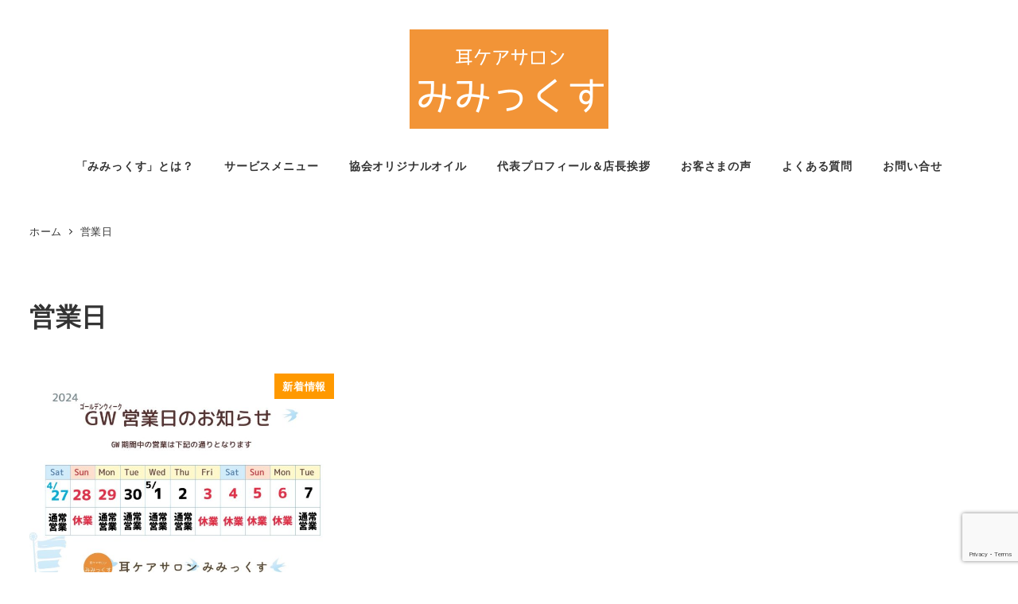

--- FILE ---
content_type: text/html; charset=UTF-8
request_url: https://33-care.com/tag/%E5%96%B6%E6%A5%AD%E6%97%A5/
body_size: 59769
content:
<!DOCTYPE html><html lang="ja" data-sticky-footer="true" data-scrolled="false"><head><meta charset="UTF-8"><meta name="viewport" content="width=device-width, initial-scale=1, minimum-scale=1, viewport-fit=cover"><title>営業日 &#8211; 耳ケアセラピー専門店　耳ケアサロンみみっくす</title><meta name='robots' content='max-image-preview:large' /><style>img:is([sizes="auto" i], [sizes^="auto," i]) { contain-intrinsic-size: 3000px 1500px }</style><meta property="og:title" content="営業日"><meta property="og:type" content="blog"><meta property="og:url" content="https://33-care.com/tag/%e5%96%b6%e6%a5%ad%e6%97%a5/"><meta property="og:site_name" content="耳ケアセラピー専門店　耳ケアサロンみみっくす"><meta property="og:description" content="新感覚！たった15分で究極の癒やし体験【北海道帯広市】"><meta property="og:locale" content="ja_JP"><link rel='dns-prefetch' href='//www.googletagmanager.com' /><link rel="alternate" type="application/rss+xml" title="耳ケアセラピー専門店　耳ケアサロンみみっくす &raquo; フィード" href="https://33-care.com/feed/" /><link rel="alternate" type="application/rss+xml" title="耳ケアセラピー専門店　耳ケアサロンみみっくす &raquo; コメントフィード" href="https://33-care.com/comments/feed/" /><link rel="profile" href="http://gmpg.org/xfn/11"><link rel="alternate" type="application/rss+xml" title="耳ケアセラピー専門店　耳ケアサロンみみっくす &raquo; 営業日 タグのフィード" href="https://33-care.com/tag/%e5%96%b6%e6%a5%ad%e6%97%a5/feed/" /> <script defer src="[data-uri]"></script> <link rel='stylesheet' id='wp-like-me-box-css' href='https://33-care.com/wp-content/cache/autoptimize/autoptimize_single_f2cb85eefd1690c8bf3a94b9db6365db.php?ver=1754189976' type='text/css' media='all' /><link rel='stylesheet' id='slick-carousel-css' href='https://33-care.com/wp-content/cache/autoptimize/autoptimize_single_f38b2db10e01b1572732a3191d538707.php?ver=1754189976' type='text/css' media='all' /><link rel='stylesheet' id='slick-carousel-theme-css' href='https://33-care.com/wp-content/cache/autoptimize/autoptimize_single_f9faba678c4d6dcfdde69e5b11b37a2e.php?ver=1754189976' type='text/css' media='all' /><link rel='stylesheet' id='wp-awesome-widgets-css' href='https://33-care.com/wp-content/cache/autoptimize/autoptimize_single_6a13fa642ed3b51f69a71938f507dca9.php?ver=1754189976' type='text/css' media='all' /><link rel='stylesheet' id='wp-share-buttons-css' href='https://33-care.com/wp-content/cache/autoptimize/autoptimize_single_a06ad193387c582b78eb6e9fe0f5aa2f.php?ver=1754189976' type='text/css' media='all' /><link rel='stylesheet' id='wp-pure-css-gallery-css' href='https://33-care.com/wp-content/cache/autoptimize/autoptimize_single_580820a4268acdd474f8863846984b7c.php?ver=1754189976' type='text/css' media='all' /><style id='wp-emoji-styles-inline-css' type='text/css'>img.wp-smiley, img.emoji {
		display: inline !important;
		border: none !important;
		box-shadow: none !important;
		height: 1em !important;
		width: 1em !important;
		margin: 0 0.07em !important;
		vertical-align: -0.1em !important;
		background: none !important;
		padding: 0 !important;
	}</style><link rel='stylesheet' id='wp-block-library-css' href='https://33-care.com/wp-includes/css/dist/block-library/style.min.css?ver=6.8.3' type='text/css' media='all' /><link rel='stylesheet' id='wp-oembed-blog-card-css' href='https://33-care.com/wp-content/cache/autoptimize/autoptimize_single_45471a7c519ed27580c88a9fe5378a6a.php?ver=1754189976' type='text/css' media='all' /><style id='global-styles-inline-css' type='text/css'>:root{--wp--preset--aspect-ratio--square: 1;--wp--preset--aspect-ratio--4-3: 4/3;--wp--preset--aspect-ratio--3-4: 3/4;--wp--preset--aspect-ratio--3-2: 3/2;--wp--preset--aspect-ratio--2-3: 2/3;--wp--preset--aspect-ratio--16-9: 16/9;--wp--preset--aspect-ratio--9-16: 9/16;--wp--preset--color--black: #000000;--wp--preset--color--cyan-bluish-gray: #abb8c3;--wp--preset--color--white: #ffffff;--wp--preset--color--pale-pink: #f78da7;--wp--preset--color--vivid-red: #cf2e2e;--wp--preset--color--luminous-vivid-orange: #ff6900;--wp--preset--color--luminous-vivid-amber: #fcb900;--wp--preset--color--light-green-cyan: #7bdcb5;--wp--preset--color--vivid-green-cyan: #00d084;--wp--preset--color--pale-cyan-blue: #8ed1fc;--wp--preset--color--vivid-cyan-blue: #0693e3;--wp--preset--color--vivid-purple: #9b51e0;--wp--preset--color--sm-accent: var(--accent-color);--wp--preset--color--sm-sub-accent: var(--sub-accent-color);--wp--preset--color--sm-text: var(--_color-text);--wp--preset--color--sm-text-alt: var(--_color-white);--wp--preset--color--sm-lightest-gray: var(--_lightest-color-gray);--wp--preset--color--sm-lighter-gray: var(--_lighter-color-gray);--wp--preset--color--sm-light-gray: var(--_light-color-gray);--wp--preset--color--sm-gray: var(--_color-gray);--wp--preset--color--sm-dark-gray: var(--_dark-color-gray);--wp--preset--color--sm-darker-gray: var(--_darker-color-gray);--wp--preset--color--sm-darkest-gray: var(--_darkest-color-gray);--wp--preset--gradient--vivid-cyan-blue-to-vivid-purple: linear-gradient(135deg,rgba(6,147,227,1) 0%,rgb(155,81,224) 100%);--wp--preset--gradient--light-green-cyan-to-vivid-green-cyan: linear-gradient(135deg,rgb(122,220,180) 0%,rgb(0,208,130) 100%);--wp--preset--gradient--luminous-vivid-amber-to-luminous-vivid-orange: linear-gradient(135deg,rgba(252,185,0,1) 0%,rgba(255,105,0,1) 100%);--wp--preset--gradient--luminous-vivid-orange-to-vivid-red: linear-gradient(135deg,rgba(255,105,0,1) 0%,rgb(207,46,46) 100%);--wp--preset--gradient--very-light-gray-to-cyan-bluish-gray: linear-gradient(135deg,rgb(238,238,238) 0%,rgb(169,184,195) 100%);--wp--preset--gradient--cool-to-warm-spectrum: linear-gradient(135deg,rgb(74,234,220) 0%,rgb(151,120,209) 20%,rgb(207,42,186) 40%,rgb(238,44,130) 60%,rgb(251,105,98) 80%,rgb(254,248,76) 100%);--wp--preset--gradient--blush-light-purple: linear-gradient(135deg,rgb(255,206,236) 0%,rgb(152,150,240) 100%);--wp--preset--gradient--blush-bordeaux: linear-gradient(135deg,rgb(254,205,165) 0%,rgb(254,45,45) 50%,rgb(107,0,62) 100%);--wp--preset--gradient--luminous-dusk: linear-gradient(135deg,rgb(255,203,112) 0%,rgb(199,81,192) 50%,rgb(65,88,208) 100%);--wp--preset--gradient--pale-ocean: linear-gradient(135deg,rgb(255,245,203) 0%,rgb(182,227,212) 50%,rgb(51,167,181) 100%);--wp--preset--gradient--electric-grass: linear-gradient(135deg,rgb(202,248,128) 0%,rgb(113,206,126) 100%);--wp--preset--gradient--midnight: linear-gradient(135deg,rgb(2,3,129) 0%,rgb(40,116,252) 100%);--wp--preset--font-size--small: 13px;--wp--preset--font-size--medium: 20px;--wp--preset--font-size--large: 36px;--wp--preset--font-size--x-large: 42px;--wp--preset--font-size--sm-xs: 0.8rem;--wp--preset--font-size--sm-s: 0.88rem;--wp--preset--font-size--sm-m: 1rem;--wp--preset--font-size--sm-l: 1.14rem;--wp--preset--font-size--sm-xl: 1.33rem;--wp--preset--font-size--sm-2-xl: 1.6rem;--wp--preset--font-size--sm-3-xl: 2rem;--wp--preset--font-size--sm-4-xl: 2.66rem;--wp--preset--font-size--sm-5-xl: 4rem;--wp--preset--font-size--sm-6-xl: 8rem;--wp--preset--spacing--20: var(--_s-2);--wp--preset--spacing--30: var(--_s-1);--wp--preset--spacing--40: var(--_s1);--wp--preset--spacing--50: var(--_s2);--wp--preset--spacing--60: var(--_s3);--wp--preset--spacing--70: var(--_s4);--wp--preset--spacing--80: var(--_s5);--wp--preset--shadow--natural: 6px 6px 9px rgba(0, 0, 0, 0.2);--wp--preset--shadow--deep: 12px 12px 50px rgba(0, 0, 0, 0.4);--wp--preset--shadow--sharp: 6px 6px 0px rgba(0, 0, 0, 0.2);--wp--preset--shadow--outlined: 6px 6px 0px -3px rgba(255, 255, 255, 1), 6px 6px rgba(0, 0, 0, 1);--wp--preset--shadow--crisp: 6px 6px 0px rgba(0, 0, 0, 1);--wp--custom--slim-width: 46rem;--wp--custom--content-max-width: var(--_global--container-max-width);--wp--custom--content-width: var(--wp--custom--content-max-width);--wp--custom--content-wide-width: calc(var(--wp--custom--content-width) + 240px);--wp--custom--has-sidebar-main-basis: var(--wp--custom--slim-width);--wp--custom--has-sidebar-sidebar-basis: 336px;}:root { --wp--style--global--content-size: var(--wp--custom--content-width);--wp--style--global--wide-size: var(--wp--custom--content-wide-width); }:where(body) { margin: 0; }.wp-site-blocks > .alignleft { float: left; margin-right: 2em; }.wp-site-blocks > .alignright { float: right; margin-left: 2em; }.wp-site-blocks > .aligncenter { justify-content: center; margin-left: auto; margin-right: auto; }:where(.wp-site-blocks) > * { margin-block-start: var(--_margin1); margin-block-end: 0; }:where(.wp-site-blocks) > :first-child { margin-block-start: 0; }:where(.wp-site-blocks) > :last-child { margin-block-end: 0; }:root { --wp--style--block-gap: var(--_margin1); }:root :where(.is-layout-flow) > :first-child{margin-block-start: 0;}:root :where(.is-layout-flow) > :last-child{margin-block-end: 0;}:root :where(.is-layout-flow) > *{margin-block-start: var(--_margin1);margin-block-end: 0;}:root :where(.is-layout-constrained) > :first-child{margin-block-start: 0;}:root :where(.is-layout-constrained) > :last-child{margin-block-end: 0;}:root :where(.is-layout-constrained) > *{margin-block-start: var(--_margin1);margin-block-end: 0;}:root :where(.is-layout-flex){gap: var(--_margin1);}:root :where(.is-layout-grid){gap: var(--_margin1);}.is-layout-flow > .alignleft{float: left;margin-inline-start: 0;margin-inline-end: 2em;}.is-layout-flow > .alignright{float: right;margin-inline-start: 2em;margin-inline-end: 0;}.is-layout-flow > .aligncenter{margin-left: auto !important;margin-right: auto !important;}.is-layout-constrained > .alignleft{float: left;margin-inline-start: 0;margin-inline-end: 2em;}.is-layout-constrained > .alignright{float: right;margin-inline-start: 2em;margin-inline-end: 0;}.is-layout-constrained > .aligncenter{margin-left: auto !important;margin-right: auto !important;}.is-layout-constrained > :where(:not(.alignleft):not(.alignright):not(.alignfull)){max-width: var(--wp--style--global--content-size);margin-left: auto !important;margin-right: auto !important;}.is-layout-constrained > .alignwide{max-width: var(--wp--style--global--wide-size);}body .is-layout-flex{display: flex;}.is-layout-flex{flex-wrap: wrap;align-items: center;}.is-layout-flex > :is(*, div){margin: 0;}body .is-layout-grid{display: grid;}.is-layout-grid > :is(*, div){margin: 0;}body{padding-top: 0px;padding-right: 0px;padding-bottom: 0px;padding-left: 0px;}a:where(:not(.wp-element-button)){color: var(--wp--preset--color--sm-accent);text-decoration: underline;}:root :where(.wp-element-button, .wp-block-button__link){background-color: var(--wp--preset--color--sm-accent);border-radius: var(--_global--border-radius);border-width: 0;color: var(--wp--preset--color--sm-text-alt);font-family: inherit;font-size: inherit;line-height: inherit;padding-top: calc(var(--_padding-1) * .5);padding-right: var(--_padding-1);padding-bottom: calc(var(--_padding-1) * .5);padding-left: var(--_padding-1);text-decoration: none;}.has-black-color{color: var(--wp--preset--color--black) !important;}.has-cyan-bluish-gray-color{color: var(--wp--preset--color--cyan-bluish-gray) !important;}.has-white-color{color: var(--wp--preset--color--white) !important;}.has-pale-pink-color{color: var(--wp--preset--color--pale-pink) !important;}.has-vivid-red-color{color: var(--wp--preset--color--vivid-red) !important;}.has-luminous-vivid-orange-color{color: var(--wp--preset--color--luminous-vivid-orange) !important;}.has-luminous-vivid-amber-color{color: var(--wp--preset--color--luminous-vivid-amber) !important;}.has-light-green-cyan-color{color: var(--wp--preset--color--light-green-cyan) !important;}.has-vivid-green-cyan-color{color: var(--wp--preset--color--vivid-green-cyan) !important;}.has-pale-cyan-blue-color{color: var(--wp--preset--color--pale-cyan-blue) !important;}.has-vivid-cyan-blue-color{color: var(--wp--preset--color--vivid-cyan-blue) !important;}.has-vivid-purple-color{color: var(--wp--preset--color--vivid-purple) !important;}.has-sm-accent-color{color: var(--wp--preset--color--sm-accent) !important;}.has-sm-sub-accent-color{color: var(--wp--preset--color--sm-sub-accent) !important;}.has-sm-text-color{color: var(--wp--preset--color--sm-text) !important;}.has-sm-text-alt-color{color: var(--wp--preset--color--sm-text-alt) !important;}.has-sm-lightest-gray-color{color: var(--wp--preset--color--sm-lightest-gray) !important;}.has-sm-lighter-gray-color{color: var(--wp--preset--color--sm-lighter-gray) !important;}.has-sm-light-gray-color{color: var(--wp--preset--color--sm-light-gray) !important;}.has-sm-gray-color{color: var(--wp--preset--color--sm-gray) !important;}.has-sm-dark-gray-color{color: var(--wp--preset--color--sm-dark-gray) !important;}.has-sm-darker-gray-color{color: var(--wp--preset--color--sm-darker-gray) !important;}.has-sm-darkest-gray-color{color: var(--wp--preset--color--sm-darkest-gray) !important;}.has-black-background-color{background-color: var(--wp--preset--color--black) !important;}.has-cyan-bluish-gray-background-color{background-color: var(--wp--preset--color--cyan-bluish-gray) !important;}.has-white-background-color{background-color: var(--wp--preset--color--white) !important;}.has-pale-pink-background-color{background-color: var(--wp--preset--color--pale-pink) !important;}.has-vivid-red-background-color{background-color: var(--wp--preset--color--vivid-red) !important;}.has-luminous-vivid-orange-background-color{background-color: var(--wp--preset--color--luminous-vivid-orange) !important;}.has-luminous-vivid-amber-background-color{background-color: var(--wp--preset--color--luminous-vivid-amber) !important;}.has-light-green-cyan-background-color{background-color: var(--wp--preset--color--light-green-cyan) !important;}.has-vivid-green-cyan-background-color{background-color: var(--wp--preset--color--vivid-green-cyan) !important;}.has-pale-cyan-blue-background-color{background-color: var(--wp--preset--color--pale-cyan-blue) !important;}.has-vivid-cyan-blue-background-color{background-color: var(--wp--preset--color--vivid-cyan-blue) !important;}.has-vivid-purple-background-color{background-color: var(--wp--preset--color--vivid-purple) !important;}.has-sm-accent-background-color{background-color: var(--wp--preset--color--sm-accent) !important;}.has-sm-sub-accent-background-color{background-color: var(--wp--preset--color--sm-sub-accent) !important;}.has-sm-text-background-color{background-color: var(--wp--preset--color--sm-text) !important;}.has-sm-text-alt-background-color{background-color: var(--wp--preset--color--sm-text-alt) !important;}.has-sm-lightest-gray-background-color{background-color: var(--wp--preset--color--sm-lightest-gray) !important;}.has-sm-lighter-gray-background-color{background-color: var(--wp--preset--color--sm-lighter-gray) !important;}.has-sm-light-gray-background-color{background-color: var(--wp--preset--color--sm-light-gray) !important;}.has-sm-gray-background-color{background-color: var(--wp--preset--color--sm-gray) !important;}.has-sm-dark-gray-background-color{background-color: var(--wp--preset--color--sm-dark-gray) !important;}.has-sm-darker-gray-background-color{background-color: var(--wp--preset--color--sm-darker-gray) !important;}.has-sm-darkest-gray-background-color{background-color: var(--wp--preset--color--sm-darkest-gray) !important;}.has-black-border-color{border-color: var(--wp--preset--color--black) !important;}.has-cyan-bluish-gray-border-color{border-color: var(--wp--preset--color--cyan-bluish-gray) !important;}.has-white-border-color{border-color: var(--wp--preset--color--white) !important;}.has-pale-pink-border-color{border-color: var(--wp--preset--color--pale-pink) !important;}.has-vivid-red-border-color{border-color: var(--wp--preset--color--vivid-red) !important;}.has-luminous-vivid-orange-border-color{border-color: var(--wp--preset--color--luminous-vivid-orange) !important;}.has-luminous-vivid-amber-border-color{border-color: var(--wp--preset--color--luminous-vivid-amber) !important;}.has-light-green-cyan-border-color{border-color: var(--wp--preset--color--light-green-cyan) !important;}.has-vivid-green-cyan-border-color{border-color: var(--wp--preset--color--vivid-green-cyan) !important;}.has-pale-cyan-blue-border-color{border-color: var(--wp--preset--color--pale-cyan-blue) !important;}.has-vivid-cyan-blue-border-color{border-color: var(--wp--preset--color--vivid-cyan-blue) !important;}.has-vivid-purple-border-color{border-color: var(--wp--preset--color--vivid-purple) !important;}.has-sm-accent-border-color{border-color: var(--wp--preset--color--sm-accent) !important;}.has-sm-sub-accent-border-color{border-color: var(--wp--preset--color--sm-sub-accent) !important;}.has-sm-text-border-color{border-color: var(--wp--preset--color--sm-text) !important;}.has-sm-text-alt-border-color{border-color: var(--wp--preset--color--sm-text-alt) !important;}.has-sm-lightest-gray-border-color{border-color: var(--wp--preset--color--sm-lightest-gray) !important;}.has-sm-lighter-gray-border-color{border-color: var(--wp--preset--color--sm-lighter-gray) !important;}.has-sm-light-gray-border-color{border-color: var(--wp--preset--color--sm-light-gray) !important;}.has-sm-gray-border-color{border-color: var(--wp--preset--color--sm-gray) !important;}.has-sm-dark-gray-border-color{border-color: var(--wp--preset--color--sm-dark-gray) !important;}.has-sm-darker-gray-border-color{border-color: var(--wp--preset--color--sm-darker-gray) !important;}.has-sm-darkest-gray-border-color{border-color: var(--wp--preset--color--sm-darkest-gray) !important;}.has-vivid-cyan-blue-to-vivid-purple-gradient-background{background: var(--wp--preset--gradient--vivid-cyan-blue-to-vivid-purple) !important;}.has-light-green-cyan-to-vivid-green-cyan-gradient-background{background: var(--wp--preset--gradient--light-green-cyan-to-vivid-green-cyan) !important;}.has-luminous-vivid-amber-to-luminous-vivid-orange-gradient-background{background: var(--wp--preset--gradient--luminous-vivid-amber-to-luminous-vivid-orange) !important;}.has-luminous-vivid-orange-to-vivid-red-gradient-background{background: var(--wp--preset--gradient--luminous-vivid-orange-to-vivid-red) !important;}.has-very-light-gray-to-cyan-bluish-gray-gradient-background{background: var(--wp--preset--gradient--very-light-gray-to-cyan-bluish-gray) !important;}.has-cool-to-warm-spectrum-gradient-background{background: var(--wp--preset--gradient--cool-to-warm-spectrum) !important;}.has-blush-light-purple-gradient-background{background: var(--wp--preset--gradient--blush-light-purple) !important;}.has-blush-bordeaux-gradient-background{background: var(--wp--preset--gradient--blush-bordeaux) !important;}.has-luminous-dusk-gradient-background{background: var(--wp--preset--gradient--luminous-dusk) !important;}.has-pale-ocean-gradient-background{background: var(--wp--preset--gradient--pale-ocean) !important;}.has-electric-grass-gradient-background{background: var(--wp--preset--gradient--electric-grass) !important;}.has-midnight-gradient-background{background: var(--wp--preset--gradient--midnight) !important;}.has-small-font-size{font-size: var(--wp--preset--font-size--small) !important;}.has-medium-font-size{font-size: var(--wp--preset--font-size--medium) !important;}.has-large-font-size{font-size: var(--wp--preset--font-size--large) !important;}.has-x-large-font-size{font-size: var(--wp--preset--font-size--x-large) !important;}.has-sm-xs-font-size{font-size: var(--wp--preset--font-size--sm-xs) !important;}.has-sm-s-font-size{font-size: var(--wp--preset--font-size--sm-s) !important;}.has-sm-m-font-size{font-size: var(--wp--preset--font-size--sm-m) !important;}.has-sm-l-font-size{font-size: var(--wp--preset--font-size--sm-l) !important;}.has-sm-xl-font-size{font-size: var(--wp--preset--font-size--sm-xl) !important;}.has-sm-2-xl-font-size{font-size: var(--wp--preset--font-size--sm-2-xl) !important;}.has-sm-3-xl-font-size{font-size: var(--wp--preset--font-size--sm-3-xl) !important;}.has-sm-4-xl-font-size{font-size: var(--wp--preset--font-size--sm-4-xl) !important;}.has-sm-5-xl-font-size{font-size: var(--wp--preset--font-size--sm-5-xl) !important;}.has-sm-6-xl-font-size{font-size: var(--wp--preset--font-size--sm-6-xl) !important;}
:root :where(.wp-block-pullquote){border-top-color: currentColor;border-top-width: 4px;border-top-style: solid;border-bottom-color: currentColor;border-bottom-width: 4px;border-bottom-style: solid;font-size: 1.5em;font-style: italic;font-weight: bold;line-height: 1.6;padding-top: var(--_padding2);padding-bottom: var(--_padding2);}
:root :where(.wp-block-code){background-color: var(--wp--preset--color--sm-lightest-gray);border-radius: var(--_global--border-radius);border-color: var(--wp--preset--color--sm-lighter-gray);border-width: 1px;border-style: solid;padding-top: var(--_padding1);padding-right: var(--_padding1);padding-bottom: var(--_padding1);padding-left: var(--_padding1);}
:root :where(.wp-block-search .wp-element-button,.wp-block-search  .wp-block-button__link){background-color: var(--wp--preset--color--sm-text-alt);border-width: 1px;color: var(--wp--preset--color--sm-text);padding-top: var(--_padding-2);padding-right: var(--_padding-2);padding-bottom: var(--_padding-2);padding-left: var(--_padding-2);}
:root :where(.wp-block-social-links-is-layout-flow) > :first-child{margin-block-start: 0;}:root :where(.wp-block-social-links-is-layout-flow) > :last-child{margin-block-end: 0;}:root :where(.wp-block-social-links-is-layout-flow) > *{margin-block-start: var(--_margin-1);margin-block-end: 0;}:root :where(.wp-block-social-links-is-layout-constrained) > :first-child{margin-block-start: 0;}:root :where(.wp-block-social-links-is-layout-constrained) > :last-child{margin-block-end: 0;}:root :where(.wp-block-social-links-is-layout-constrained) > *{margin-block-start: var(--_margin-1);margin-block-end: 0;}:root :where(.wp-block-social-links-is-layout-flex){gap: var(--_margin-1);}:root :where(.wp-block-social-links-is-layout-grid){gap: var(--_margin-1);}
:root :where(.wp-block-table > table){border-color: var(--wp--preset--color--sm-lighter-gray);}</style><link rel='stylesheet' id='contact-form-7-css' href='https://33-care.com/wp-content/cache/autoptimize/autoptimize_single_64ac31699f5326cb3c76122498b76f66.php?ver=6.1' type='text/css' media='all' /><link rel='stylesheet' id='snow-monkey-app-css' href='https://33-care.com/wp-content/cache/autoptimize/autoptimize_single_3f5f4a128b02e3fd24e477a856b141b2.php?ver=1754189976' type='text/css' media='all' /><style id='snow-monkey-app-inline-css' type='text/css'>input[type="email"],input[type="number"],input[type="password"],input[type="search"],input[type="tel"],input[type="text"],input[type="url"],textarea { font-size: 16px }
:root { --_margin-scale: 1;--_space: 1.8rem;--_space-unitless: 1.8;--accent-color: #ff9900;--wp--preset--color--accent-color: var(--accent-color);--dark-accent-color: #995c00;--light-accent-color: #ffc266;--lighter-accent-color: #ffddab;--lightest-accent-color: #ffe4bd;--sub-accent-color: #707593;--wp--preset--color--sub-accent-color: var(--sub-accent-color);--dark-sub-accent-color: #444759;--light-sub-accent-color: #aaadbf;--lighter-sub-accent-color: #d1d3dd;--lightest-sub-accent-color: #dcdde4;--_half-leading: 0.4;--font-family: "Helvetica Neue",Arial,"Hiragino Kaku Gothic ProN","Hiragino Sans","BIZ UDPGothic",Meiryo,sans-serif;--_global--font-family: var(--font-family);--_global--font-size-px: 16px }
html { letter-spacing: 0.05rem }
.p-infobar__inner { background-color: #ff9900 }
.p-infobar__content { color: #fff }</style><link rel='stylesheet' id='snow-monkey-theme-css' href='https://33-care.com/wp-content/cache/autoptimize/autoptimize_single_a31d530f04b3baa88767f0ff19d5d42f.php?ver=1754189976' type='text/css' media='all' /><style id='snow-monkey-theme-inline-css' type='text/css'>:root { --entry-content-h2-background-color: #f7f7f7;--entry-content-h2-padding: calc(var(--_space) * 0.25) calc(var(--_space) * 0.25) calc(var(--_space) * 0.25) calc(var(--_space) * 0.5);--entry-content-h3-border-bottom: 1px solid #eee;--entry-content-h3-padding: 0 0 calc(var(--_space) * 0.25);--widget-title-display: flex;--widget-title-flex-direction: row;--widget-title-align-items: center;--widget-title-justify-content: center;--widget-title-pseudo-display: block;--widget-title-pseudo-content: "";--widget-title-pseudo-height: 1px;--widget-title-pseudo-background-color: #111;--widget-title-pseudo-flex: 1 0 0%;--widget-title-pseudo-min-width: 20px;--widget-title-before-margin-right: .5em;--widget-title-after-margin-left: .5em }
body { --entry-content-h2-border-left: 1px solid var(--wp--preset--color--sm-accent) }</style><style id='snow-monkey-inline-css' type='text/css'>.c-site-branding__title .custom-logo { width: 125px; }@media (min-width: 64em) { .c-site-branding__title .custom-logo { width: 250px; } }</style><link rel='stylesheet' id='snow-monkey-child-master-css' href='https://33-care.com/wp-content/themes/snow-monkey-child-master/style.css?ver=6.8.3' type='text/css' media='all' /><link rel='stylesheet' id='snow-monkey-custom-widgets-app-css' href='https://33-care.com/wp-content/cache/autoptimize/autoptimize_single_834433c94c7f7c5da2fde74b5801ec58.php?ver=1754189976' type='text/css' media='all' /><link rel='stylesheet' id='snow-monkey-custom-widgets-theme-css' href='https://33-care.com/wp-content/cache/autoptimize/autoptimize_single_c904d908353a12a3518dca8cb71c5e8c.php?ver=1754189976' type='text/css' media='all' /><style id='snow-monkey-custom-widgets-inline-css' type='text/css'>.wpaw-site-branding__logo .custom-logo { width: 125px; }@media (min-width: 64em) { .wpaw-site-branding__logo .custom-logo { width: 250px; } }</style><link rel='stylesheet' id='snow-monkey-block-library-app-css' href='https://33-care.com/wp-content/cache/autoptimize/autoptimize_single_75bcafd90d653d1c7ea57c4767f3b332.php?ver=1754189976' type='text/css' media='all' /><link rel='stylesheet' id='snow-monkey-block-library-theme-css' href='https://33-care.com/wp-content/cache/autoptimize/autoptimize_single_49e70456273905050a52aead56f015d0.php?ver=1754189976' type='text/css' media='all' /><link rel='stylesheet' id='spider-css' href='https://33-care.com/wp-content/cache/autoptimize/autoptimize_single_923edecb8bdc66dbc28b2da67620db5c.php?ver=1754189976' type='text/css' media='all' /><link rel='stylesheet' id='snow-monkey-wpcf7-css' href='https://33-care.com/wp-content/cache/autoptimize/autoptimize_single_b6ecbdbfbe556dd2565fae8393fe5b77.php?ver=1754189976' type='text/css' media='all' /> <script defer id="wp-oembed-blog-card-js-extra" src="[data-uri]"></script> <script type="text/javascript" src="https://33-care.com/wp-content/cache/autoptimize/autoptimize_single_ab85dd02129912ed0b122da3dd5cdca8.php?ver=1754189976" id="wp-oembed-blog-card-js" defer="defer" data-wp-strategy="defer"></script> <script type="text/javascript" src="https://33-care.com/wp-content/cache/autoptimize/autoptimize_single_23d575b4aa46295866eb2aec2797c625.php?ver=1754189976" id="contents-outline-js" defer="defer" data-wp-strategy="defer"></script> <script type="text/javascript" src="https://33-care.com/wp-content/cache/autoptimize/autoptimize_single_a150931c9369d041de3b8fe904de7fe8.php?ver=1754189976" id="wp-contents-outline-js" defer="defer" data-wp-strategy="defer"></script> <script defer id="wp-share-buttons-js-extra" src="[data-uri]"></script> <script type="text/javascript" src="https://33-care.com/wp-content/cache/autoptimize/autoptimize_single_2836552f3616c2d0d6dd70681d3385a9.php?ver=1754189976" id="wp-share-buttons-js" defer="defer" data-wp-strategy="defer"></script> <script type="text/javascript" src="https://33-care.com/wp-content/cache/autoptimize/autoptimize_single_22a893ea18cbcc4357ae45acfb1c9680.php?ver=1754189976" id="snow-monkey-hash-nav-js" defer="defer" data-wp-strategy="defer"></script> <script defer type="text/javascript" src="https://www.googletagmanager.com/gtag/js?id=UA-82477518-13&amp;ver=1" id="inc2734-wp-seo-google-analytics-js"></script> <script defer id="inc2734-wp-seo-google-analytics-js-after" src="[data-uri]"></script> <script type="text/javascript" src="https://33-care.com/wp-content/cache/autoptimize/autoptimize_single_6c6cd767c15b18a3e00ddeb004c1e7a0.php?ver=1754189976" id="spider-js" defer="defer" data-wp-strategy="defer"></script> <script defer id="snow-monkey-js-extra" src="[data-uri]"></script> <script type="text/javascript" src="https://33-care.com/wp-content/cache/autoptimize/autoptimize_single_6b82efbbeecac1a2e8a929c8264bd27f.php?ver=1754189976" id="snow-monkey-js" defer="defer" data-wp-strategy="defer"></script> <script type="text/javascript" src="https://33-care.com/wp-content/themes/snow-monkey/assets/packages/fontawesome-free/all.min.js?ver=1754189976" id="fontawesome6-js" defer="defer" data-wp-strategy="defer"></script> <script type="text/javascript" src="https://33-care.com/wp-content/cache/autoptimize/autoptimize_single_3a3eab5c8641a91b1b95d179c727ea26.php?ver=1754189976" id="snow-monkey-widgets-js" defer="defer" data-wp-strategy="defer"></script> <script type="text/javascript" src="https://33-care.com/wp-content/cache/autoptimize/autoptimize_single_b04e1ef3b6c9c01b16913bb4c9aaf597.php?ver=1754189976" id="snow-monkey-page-top-js" defer="defer" data-wp-strategy="defer"></script> <script type="text/javascript" src="https://33-care.com/wp-content/cache/autoptimize/autoptimize_single_3a9b86baac518497731f92ff13282cbb.php?ver=1754189976" id="snow-monkey-drop-nav-js" defer="defer" data-wp-strategy="defer"></script> <script type="text/javascript" src="https://33-care.com/wp-content/cache/autoptimize/autoptimize_single_77fee82f0d1ee594fcaf9015004412e3.php?ver=1754189976" id="snow-monkey-smooth-scroll-js" defer="defer" data-wp-strategy="defer"></script> <script type="text/javascript" src="https://33-care.com/wp-content/cache/autoptimize/autoptimize_single_d76bc1cd880e74c8dc5d25070bee484b.php?ver=1754189976" id="snow-monkey-footer-sticky-nav-js" defer="defer" data-wp-strategy="defer"></script> <script type="text/javascript" src="https://33-care.com/wp-content/cache/autoptimize/autoptimize_single_71b2f72f010f62d388a49e84040e1684.php?ver=1754189976" id="snow-monkey-global-nav-js" defer="defer" data-wp-strategy="defer"></script> <link rel="https://api.w.org/" href="https://33-care.com/wp-json/" /><link rel="alternate" title="JSON" type="application/json" href="https://33-care.com/wp-json/wp/v2/tags/1192" /><link rel="EditURI" type="application/rsd+xml" title="RSD" href="https://33-care.com/xmlrpc.php?rsd" /><meta name="generator" content="WordPress 6.8.3" /><meta name="google-site-verification" content="H2r8IGhl0VfkQdEINrEXoKu3jJx_1ZIWkBEOdAO8ln4"> <script type="application/ld+json">{"@context":"http:\/\/schema.org","@type":"WebSite","publisher":{"@type":"Organization","url":"https:\/\/33-care.com","name":"\u8033\u30b1\u30a2\u30bb\u30e9\u30d4\u30fc\u5c02\u9580\u5e97\u3000\u8033\u30b1\u30a2\u30b5\u30ed\u30f3\u307f\u307f\u3063\u304f\u3059","logo":{"@type":"ImageObject","url":"https:\/\/33-care.com\/wp-content\/uploads\/2019\/03\/cropped-logo.png"}}}</script> <meta name="twitter:card" content="summary"><meta name="theme-color" content="#ff9900"><link rel="icon" href="https://33-care.com/wp-content/uploads/2019/03/cropped-circle-orange-1-32x32.png" sizes="32x32" /><link rel="icon" href="https://33-care.com/wp-content/uploads/2019/03/cropped-circle-orange-1-192x192.png" sizes="192x192" /><link rel="apple-touch-icon" href="https://33-care.com/wp-content/uploads/2019/03/cropped-circle-orange-1-180x180.png" /><meta name="msapplication-TileImage" content="https://33-care.com/wp-content/uploads/2019/03/cropped-circle-orange-1-270x270.png" /></head><body class="archive tag tag-1192 wp-custom-logo wp-theme-snow-monkey wp-child-theme-snow-monkey-child-master l-body--one-column l-body" id="body"
 data-has-sidebar="false"
 data-is-full-template="false"
 data-is-slim-width="false"
 data-header-layout="center"
 ontouchstart=""
 ><div id="page-start"></div><nav
 id="drawer-nav"
 class="c-drawer c-drawer--fixed c-drawer--highlight-type-background-color"
 role="navigation"
 aria-hidden="true"
 aria-labelledby="hamburger-btn"
><div class="c-drawer__inner"><div class="c-drawer__focus-point" tabindex="-1"></div><ul id="menu-top" class="c-drawer__menu"><li id="menu-item-27" class="menu-item menu-item-type-post_type menu-item-object-page menu-item-27 c-drawer__item"><a href="https://33-care.com/about-mimicare/">「みみっくす」とは？</a></li><li id="menu-item-30" class="menu-item menu-item-type-post_type menu-item-object-page menu-item-30 c-drawer__item"><a href="https://33-care.com/menu/">サービスメニュー</a></li><li id="menu-item-18" class="menu-item menu-item-type-post_type menu-item-object-page menu-item-18 c-drawer__item"><a href="https://33-care.com/oil/">協会オリジナルオイル</a></li><li id="menu-item-53" class="menu-item menu-item-type-post_type menu-item-object-page menu-item-53 c-drawer__item"><a href="https://33-care.com/profile/">代表プロフィール＆店長挨拶</a></li><li id="menu-item-62" class="menu-item menu-item-type-post_type menu-item-object-page menu-item-62 c-drawer__item"><a href="https://33-care.com/voice/">お客さまの声</a></li><li id="menu-item-75" class="menu-item menu-item-type-post_type menu-item-object-page menu-item-75 c-drawer__item"><a href="https://33-care.com/faq/">よくある質問</a></li><li id="menu-item-68" class="menu-item menu-item-type-post_type menu-item-object-page menu-item-68 c-drawer__item"><a href="https://33-care.com/contact/">お問い合せ</a></li></ul><ul class="c-drawer__menu"><li class="c-drawer__item"><form role="search" method="get" class="p-search-form" action="https://33-care.com/"><label class="screen-reader-text" for="s">検索</label><div class="c-input-group"><div class="c-input-group__field"><input type="search" placeholder="検索 &hellip;" value="" name="s"></div><button class="c-input-group__btn">検索</button></div></form></li></ul></div></nav><div class="c-drawer-close-zone" aria-hidden="true" aria-controls="drawer-nav"></div><div class="l-container"><header class="l-header l-header--center" role="banner"><div class="l-header__content"><div class="l-center-header" data-has-global-nav="true"><div class="c-container"><div class="l-center-header__row"><div class="c-row c-row--margin-s c-row--lg-margin c-row--middle c-row--between c-row--nowrap"><div
 class="c-row__col c-row__col--fit u-invisible-lg-up u-invisible-wall"
 aria-hidden="true"
 > <button
 class="c-hamburger-btn"
 aria-expanded="false"
 aria-controls="drawer-nav"
> <span class="c-hamburger-btn__bars"> <span class="c-hamburger-btn__bar"></span> <span class="c-hamburger-btn__bar"></span> <span class="c-hamburger-btn__bar"></span> </span> <span class="c-hamburger-btn__label"> MENU </span> </button></div><div class="c-row__col c-row__col--auto u-text-center"><div class="c-site-branding c-site-branding--has-logo"><div class="c-site-branding__title"> <a href="https://33-care.com/" class="custom-logo-link" rel="home"><img width="500" height="250" src="https://33-care.com/wp-content/uploads/2019/03/cropped-logo.png" class="custom-logo" alt="耳ケアセラピー専門店　耳ケアサロンみみっくす" decoding="async" srcset="https://33-care.com/wp-content/uploads/2019/03/cropped-logo.png 500w, https://33-care.com/wp-content/uploads/2019/03/cropped-logo-300x150.png 300w, https://33-care.com/wp-content/uploads/2019/03/cropped-logo-100x50.png 100w" sizes="(max-width: 500px) 100vw, 500px" /></a></div></div></div><div
 class="c-row__col c-row__col--fit u-invisible-lg-up "
 > <button
 id="hamburger-btn"
 class="c-hamburger-btn"
 aria-expanded="false"
 aria-controls="drawer-nav"
> <span class="c-hamburger-btn__bars"> <span class="c-hamburger-btn__bar"></span> <span class="c-hamburger-btn__bar"></span> <span class="c-hamburger-btn__bar"></span> </span> <span class="c-hamburger-btn__label"> MENU </span> </button></div></div></div><div class="l-center-header__row u-invisible-md-down"><nav class="p-global-nav p-global-nav--hover-text-color p-global-nav--current-same-hover-effect" role="navigation"><ul id="menu-top-1" class="c-navbar"><li class="menu-item menu-item-type-post_type menu-item-object-page menu-item-27 c-navbar__item"><a href="https://33-care.com/about-mimicare/"><span>「みみっくす」とは？</span></a></li><li class="menu-item menu-item-type-post_type menu-item-object-page menu-item-30 c-navbar__item"><a href="https://33-care.com/menu/"><span>サービスメニュー</span></a></li><li class="menu-item menu-item-type-post_type menu-item-object-page menu-item-18 c-navbar__item"><a href="https://33-care.com/oil/"><span>協会オリジナルオイル</span></a></li><li class="menu-item menu-item-type-post_type menu-item-object-page menu-item-53 c-navbar__item"><a href="https://33-care.com/profile/"><span>代表プロフィール＆店長挨拶</span></a></li><li class="menu-item menu-item-type-post_type menu-item-object-page menu-item-62 c-navbar__item"><a href="https://33-care.com/voice/"><span>お客さまの声</span></a></li><li class="menu-item menu-item-type-post_type menu-item-object-page menu-item-75 c-navbar__item"><a href="https://33-care.com/faq/"><span>よくある質問</span></a></li><li class="menu-item menu-item-type-post_type menu-item-object-page menu-item-68 c-navbar__item"><a href="https://33-care.com/contact/"><span>お問い合せ</span></a></li></ul></nav></div></div></div></div><div class="l-header__drop-nav" aria-hidden="true"><div class="p-drop-nav"><div class="c-container"><nav class="p-global-nav p-global-nav--hover-text-color p-global-nav--current-same-hover-effect" role="navigation"><ul id="menu-top-2" class="c-navbar"><li class="menu-item menu-item-type-post_type menu-item-object-page menu-item-27 c-navbar__item"><a href="https://33-care.com/about-mimicare/"><span>「みみっくす」とは？</span></a></li><li class="menu-item menu-item-type-post_type menu-item-object-page menu-item-30 c-navbar__item"><a href="https://33-care.com/menu/"><span>サービスメニュー</span></a></li><li class="menu-item menu-item-type-post_type menu-item-object-page menu-item-18 c-navbar__item"><a href="https://33-care.com/oil/"><span>協会オリジナルオイル</span></a></li><li class="menu-item menu-item-type-post_type menu-item-object-page menu-item-53 c-navbar__item"><a href="https://33-care.com/profile/"><span>代表プロフィール＆店長挨拶</span></a></li><li class="menu-item menu-item-type-post_type menu-item-object-page menu-item-62 c-navbar__item"><a href="https://33-care.com/voice/"><span>お客さまの声</span></a></li><li class="menu-item menu-item-type-post_type menu-item-object-page menu-item-75 c-navbar__item"><a href="https://33-care.com/faq/"><span>よくある質問</span></a></li><li class="menu-item menu-item-type-post_type menu-item-object-page menu-item-68 c-navbar__item"><a href="https://33-care.com/contact/"><span>お問い合せ</span></a></li></ul></nav></div></div></div></header><div class="l-contents" role="document"><div class="l-contents__body"><div class="l-contents__container c-fluid-container"><div class="p-breadcrumbs-wrapper"><ol class="c-breadcrumbs" itemscope itemtype="http://schema.org/BreadcrumbList"><li
 class="c-breadcrumbs__item"
 itemprop="itemListElement"
 itemscope
 itemtype="http://schema.org/ListItem"
 > <a
 itemscope
 itemtype="http://schema.org/Thing"
 itemprop="item"
 href="https://33-care.com/"
 itemid="https://33-care.com/"
 > <span itemprop="name">ホーム</span> </a><meta itemprop="position" content="1" /></li><li
 class="c-breadcrumbs__item"
 itemprop="itemListElement"
 itemscope
 itemtype="http://schema.org/ListItem"
 > <a
 itemscope
 itemtype="http://schema.org/Thing"
 itemprop="item"
 href="https://33-care.com/tag/%e5%96%b6%e6%a5%ad%e6%97%a5/"
 itemid="https://33-care.com/tag/%e5%96%b6%e6%a5%ad%e6%97%a5/"
 aria-current="page"
 > <span itemprop="name">営業日</span> </a><meta itemprop="position" content="2" /></li></ol></div><div class="l-contents__inner"><main class="l-contents__main" role="main"><div class="c-entry"><header class="c-entry__header"><h1 class="c-entry__title">営業日</h1></header><div class="c-entry__body"><div class="c-entry__content p-entry-content"><div class="p-archive"><ul
 class="c-entries c-entries--rich-media"
 data-has-infeed-ads="false"
 data-force-sm-1col="false"
><li class="c-entries__item"> <a href="https://33-care.com/gw%e3%81%ae%e5%96%b6%e6%a5%ad/"><section class="c-entry-summary c-entry-summary--post c-entry-summary--type-post"><div class="c-entry-summary__figure"> <img width="768" height="543" src="https://33-care.com/wp-content/uploads/2024/04/1713839660856-768x543.jpg" class="attachment-medium_large size-medium_large wp-post-image" alt="" decoding="async" srcset="https://33-care.com/wp-content/uploads/2024/04/1713839660856-768x543.jpg 768w, https://33-care.com/wp-content/uploads/2024/04/1713839660856-300x212.jpg 300w, https://33-care.com/wp-content/uploads/2024/04/1713839660856-1024x724.jpg 1024w, https://33-care.com/wp-content/uploads/2024/04/1713839660856.jpg 1480w" sizes="(max-width: 768px) 100vw, 768px" /> <span class="c-entry-summary__term c-entry-summary__term--category-1 c-entry-summary__term--category-slug-news"> 新着情報 </span></div><div class="c-entry-summary__body"><div class="c-entry-summary__header"><h2 class="c-entry-summary__title"> GWの営業</h2></div><div class="c-entry-summary__content"> 【ゴールデンウィーク休業のお知らせ】⁡4/27(土)と4/29(月)〜5/2(木)は通常営業 となり [&hellip;]</div><div class="c-entry-summary__meta"><ul class="c-meta"><li class="c-meta__item c-meta__item--author"> <img alt='アバター画像' src='https://33-care.com/wp-content/uploads/2019/03/circle-orange-96x96.png' srcset='https://33-care.com/wp-content/uploads/2019/03/circle-orange-192x192.png 2x' class='avatar avatar-96 photo' height='96' width='96' decoding='async'/>耳ケアサロン みみっくす</li><li class="c-meta__item c-meta__item--published"> 2024年4月23日</li><li class="c-meta__item c-meta__item--categories"> <span class="c-entry-summary__term c-entry-summary__term--category-1 c-entry-summary__term--category-slug-news"> 新着情報 </span></li></ul></div></div></section> </a></li></ul></div></div></div></div></main></div></div></div></div><footer class="l-footer l-footer--default" role="contentinfo"><div class="l-footer-widget-area"
 data-is-slim-widget-area="true"
 data-is-content-widget-area="false"
 ><div class="c-container"><div class="c-row c-row--margin c-row--lg-margin-l"><div class="widget_text l-footer-widget-area__item c-row__col c-row__col--1-1 c-row__col--md-1-1 c-row__col--lg-1-3"><div id="custom_html-4" class="widget_text c-widget widget_custom_html"><h2 class="c-widget__title">耳ケアサロン　みみっくす</h2><div class="textwidget custom-html-widget"><strong>住所:</strong>帯広市西19条南4丁目2-12 北口<br> <strong>営業時間：</strong>10：00～17：00<br> <strong>定休日：</strong>日曜日<br></div></div></div><div class="l-footer-widget-area__item c-row__col c-row__col--1-1 c-row__col--md-1-1 c-row__col--lg-1-3"><div id="nav_menu-2" class="c-widget widget_nav_menu"><h2 class="c-widget__title">ナビゲーションメニュー</h2><div class="menu-top-container"><ul id="menu-top-3" class="menu"><li class="menu-item menu-item-type-post_type menu-item-object-page menu-item-27"><a href="https://33-care.com/about-mimicare/">「みみっくす」とは？</a></li><li class="menu-item menu-item-type-post_type menu-item-object-page menu-item-30"><a href="https://33-care.com/menu/">サービスメニュー</a></li><li class="menu-item menu-item-type-post_type menu-item-object-page menu-item-18"><a href="https://33-care.com/oil/">協会オリジナルオイル</a></li><li class="menu-item menu-item-type-post_type menu-item-object-page menu-item-53"><a href="https://33-care.com/profile/">代表プロフィール＆店長挨拶</a></li><li class="menu-item menu-item-type-post_type menu-item-object-page menu-item-62"><a href="https://33-care.com/voice/">お客さまの声</a></li><li class="menu-item menu-item-type-post_type menu-item-object-page menu-item-75"><a href="https://33-care.com/faq/">よくある質問</a></li><li class="menu-item menu-item-type-post_type menu-item-object-page menu-item-68"><a href="https://33-care.com/contact/">お問い合せ</a></li></ul></div></div></div><div class="l-footer-widget-area__item c-row__col c-row__col--1-1 c-row__col--md-1-1 c-row__col--lg-1-3"><div id="inc2734_wp_awesome_widgets_recent_posts-2" class="c-widget widget_inc2734_wp_awesome_widgets_recent_posts"><h2 class="c-widget__title"> 最近の投稿</h2><div
 class="wpaw-recent-posts wpaw-recent-posts--inc2734_wp_awesome_widgets_recent_posts-2"
 id="wpaw-recent-posts-inc2734_wp_awesome_widgets_recent_posts-2"
 ><ul class="wpaw-recent-posts__list wpaw-posts-list"><li class="wpaw-recent-posts__item wpaw-posts-list__item"> <a href="https://33-care.com/%e5%a4%a7%e3%83%94%e3%83%b3%e3%83%81%e2%80%bc%ef%b8%8f/"><div class="wpaw-recent-posts__figure wpaw-posts-list__figure"> <img width="150" height="150" src="https://33-care.com/wp-content/uploads/2026/01/1768894231451-150x150.jpg" class="attachment-thumbnail size-thumbnail wp-post-image" alt="" decoding="async" loading="lazy" /></div><div class="wpaw-recent-posts__body wpaw-posts-list__body"><div class="wpaw-recent-posts__taxonomy wpaw-posts-list__taxonomy"> <span class="wpaw-term wpaw-term--category-1 wpaw-recent-posts__term"> 新着情報 </span></div><div class="wpaw-recent-posts__title wpaw-posts-list__title">大ピンチ‼️</div><div class="wpaw-recent-posts__date wpaw-posts-list__date">2026年1月21日</div></div> </a></li><li class="wpaw-recent-posts__item wpaw-posts-list__item"> <a href="https://33-care.com/%e5%8a%9b%e6%8a%80%e3%81%a7%ef%bc%9f/"><div class="wpaw-recent-posts__figure wpaw-posts-list__figure"> <img width="150" height="150" src="https://33-care.com/wp-content/uploads/2026/01/1768874528712-150x150.jpg" class="attachment-thumbnail size-thumbnail wp-post-image" alt="" decoding="async" loading="lazy" /></div><div class="wpaw-recent-posts__body wpaw-posts-list__body"><div class="wpaw-recent-posts__taxonomy wpaw-posts-list__taxonomy"> <span class="wpaw-term wpaw-term--category-1 wpaw-recent-posts__term"> 新着情報 </span></div><div class="wpaw-recent-posts__title wpaw-posts-list__title">力技で？</div><div class="wpaw-recent-posts__date wpaw-posts-list__date">2026年1月20日</div></div> </a></li><li class="wpaw-recent-posts__item wpaw-posts-list__item"> <a href="https://33-care.com/%e6%88%91%e3%81%8c%e5%ae%b6%e3%81%ae%e7%8c%9b%e7%8d%a3/"><div class="wpaw-recent-posts__figure wpaw-posts-list__figure"> <img width="150" height="150" src="https://33-care.com/wp-content/uploads/2026/01/1768785800840-150x150.jpg" class="attachment-thumbnail size-thumbnail wp-post-image" alt="" decoding="async" loading="lazy" /></div><div class="wpaw-recent-posts__body wpaw-posts-list__body"><div class="wpaw-recent-posts__taxonomy wpaw-posts-list__taxonomy"> <span class="wpaw-term wpaw-term--category-1 wpaw-recent-posts__term"> 新着情報 </span></div><div class="wpaw-recent-posts__title wpaw-posts-list__title">我が家の猛獣!?</div><div class="wpaw-recent-posts__date wpaw-posts-list__date">2026年1月19日</div></div> </a></li></ul></div></div></div></div></div></div><div class="c-copyright c-copyright--inverse"><div class="c-container"> 耳ケアサロン　みみっくす</div></div></footer><div id="page-top" class="c-page-top" aria-hidden="true"> <a href="#body"> <span class="fa-solid fa-chevron-up" aria-hidden="true" title="上にスクロール"></span> </a></div><nav class="p-footer-sticky-nav" id="footer-sticky-nav" role="navigation" aria-hidden="false"><ul id="menu-sp_fotter" class="c-navbar"><li id="menu-item-98" class="menu-item menu-item-type-custom menu-item-object-custom menu-item-98 c-navbar__item"><a href="https://line.me/R/ti/p/%40mse0303f">LINE@</a></li><li id="menu-item-95" class="menu-item menu-item-type-post_type menu-item-object-page menu-item-95 c-navbar__item"><a href="https://33-care.com/contact/">お問い合せ</a></li><li id="menu-item-96" class="menu-item menu-item-type-custom menu-item-object-custom menu-item-96 c-navbar__item"><a href="tel:09028194133">電話する</a></li></ul></nav></div> <script type="speculationrules">{"prefetch":[{"source":"document","where":{"and":[{"href_matches":"\/*"},{"not":{"href_matches":["\/wp-*.php","\/wp-admin\/*","\/wp-content\/uploads\/*","\/wp-content\/*","\/wp-content\/plugins\/*","\/wp-content\/themes\/snow-monkey-child-master\/*","\/wp-content\/themes\/snow-monkey\/*","\/*\\?(.+)"]}},{"not":{"selector_matches":"a[rel~=\"nofollow\"]"}},{"not":{"selector_matches":".no-prefetch, .no-prefetch a"}}]},"eagerness":"conservative"}]}</script> <div id="sm-overlay-search-box" class="p-overlay-search-box c-overlay-container"><div class="p-overlay-search-box__inner c-overlay-container__inner"><form role="search" method="get" autocomplete="off" class="p-search-form" action="https://33-care.com/"><label class="screen-reader-text" for="s">検索</label><div class="c-input-group"><div class="c-input-group__field"><input type="search" placeholder="検索 &hellip;" value="" name="s"></div><button class="c-input-group__btn"><i class="fa-solid fa-magnifying-glass" aria-label="検索"></i></button></div></form></div> <a href="#_" class="p-overlay-search-box__close-btn c-overlay-container__close-btn"> <i class="fa-solid fa-xmark" aria-label="閉じる"></i> </a> <a href="#_" class="p-overlay-search-box__bg c-overlay-container__bg"></a></div> <script type="text/javascript" src="https://33-care.com/wp-includes/js/dist/hooks.min.js?ver=4d63a3d491d11ffd8ac6" id="wp-hooks-js"></script> <script type="text/javascript" src="https://33-care.com/wp-includes/js/dist/i18n.min.js?ver=5e580eb46a90c2b997e6" id="wp-i18n-js"></script> <script defer id="wp-i18n-js-after" src="[data-uri]"></script> <script defer type="text/javascript" src="https://33-care.com/wp-content/cache/autoptimize/autoptimize_single_96e7dc3f0e8559e4a3f3ca40b17ab9c3.php?ver=6.1" id="swv-js"></script> <script defer id="contact-form-7-js-translations" src="[data-uri]"></script> <script defer id="contact-form-7-js-before" src="[data-uri]"></script> <script defer type="text/javascript" src="https://33-care.com/wp-content/cache/autoptimize/autoptimize_single_2912c657d0592cc532dff73d0d2ce7bb.php?ver=6.1" id="contact-form-7-js"></script> <script defer type="text/javascript" src="https://www.google.com/recaptcha/api.js?render=6Lfweb8UAAAAACDa5h5SunGM7I0JyCJm6NXADRHF&amp;ver=3.0" id="google-recaptcha-js"></script> <script type="text/javascript" src="https://33-care.com/wp-includes/js/dist/vendor/wp-polyfill.min.js?ver=3.15.0" id="wp-polyfill-js"></script> <script defer id="wpcf7-recaptcha-js-before" src="[data-uri]"></script> <script defer type="text/javascript" src="https://33-care.com/wp-content/cache/autoptimize/autoptimize_single_ec0187677793456f98473f49d9e9b95f.php?ver=6.1" id="wpcf7-recaptcha-js"></script> <div id="page-end"></div></body></html>

--- FILE ---
content_type: text/html; charset=utf-8
request_url: https://www.google.com/recaptcha/api2/anchor?ar=1&k=6Lfweb8UAAAAACDa5h5SunGM7I0JyCJm6NXADRHF&co=aHR0cHM6Ly8zMy1jYXJlLmNvbTo0NDM.&hl=en&v=PoyoqOPhxBO7pBk68S4YbpHZ&size=invisible&anchor-ms=20000&execute-ms=30000&cb=fq3urm6ivfn6
body_size: 48644
content:
<!DOCTYPE HTML><html dir="ltr" lang="en"><head><meta http-equiv="Content-Type" content="text/html; charset=UTF-8">
<meta http-equiv="X-UA-Compatible" content="IE=edge">
<title>reCAPTCHA</title>
<style type="text/css">
/* cyrillic-ext */
@font-face {
  font-family: 'Roboto';
  font-style: normal;
  font-weight: 400;
  font-stretch: 100%;
  src: url(//fonts.gstatic.com/s/roboto/v48/KFO7CnqEu92Fr1ME7kSn66aGLdTylUAMa3GUBHMdazTgWw.woff2) format('woff2');
  unicode-range: U+0460-052F, U+1C80-1C8A, U+20B4, U+2DE0-2DFF, U+A640-A69F, U+FE2E-FE2F;
}
/* cyrillic */
@font-face {
  font-family: 'Roboto';
  font-style: normal;
  font-weight: 400;
  font-stretch: 100%;
  src: url(//fonts.gstatic.com/s/roboto/v48/KFO7CnqEu92Fr1ME7kSn66aGLdTylUAMa3iUBHMdazTgWw.woff2) format('woff2');
  unicode-range: U+0301, U+0400-045F, U+0490-0491, U+04B0-04B1, U+2116;
}
/* greek-ext */
@font-face {
  font-family: 'Roboto';
  font-style: normal;
  font-weight: 400;
  font-stretch: 100%;
  src: url(//fonts.gstatic.com/s/roboto/v48/KFO7CnqEu92Fr1ME7kSn66aGLdTylUAMa3CUBHMdazTgWw.woff2) format('woff2');
  unicode-range: U+1F00-1FFF;
}
/* greek */
@font-face {
  font-family: 'Roboto';
  font-style: normal;
  font-weight: 400;
  font-stretch: 100%;
  src: url(//fonts.gstatic.com/s/roboto/v48/KFO7CnqEu92Fr1ME7kSn66aGLdTylUAMa3-UBHMdazTgWw.woff2) format('woff2');
  unicode-range: U+0370-0377, U+037A-037F, U+0384-038A, U+038C, U+038E-03A1, U+03A3-03FF;
}
/* math */
@font-face {
  font-family: 'Roboto';
  font-style: normal;
  font-weight: 400;
  font-stretch: 100%;
  src: url(//fonts.gstatic.com/s/roboto/v48/KFO7CnqEu92Fr1ME7kSn66aGLdTylUAMawCUBHMdazTgWw.woff2) format('woff2');
  unicode-range: U+0302-0303, U+0305, U+0307-0308, U+0310, U+0312, U+0315, U+031A, U+0326-0327, U+032C, U+032F-0330, U+0332-0333, U+0338, U+033A, U+0346, U+034D, U+0391-03A1, U+03A3-03A9, U+03B1-03C9, U+03D1, U+03D5-03D6, U+03F0-03F1, U+03F4-03F5, U+2016-2017, U+2034-2038, U+203C, U+2040, U+2043, U+2047, U+2050, U+2057, U+205F, U+2070-2071, U+2074-208E, U+2090-209C, U+20D0-20DC, U+20E1, U+20E5-20EF, U+2100-2112, U+2114-2115, U+2117-2121, U+2123-214F, U+2190, U+2192, U+2194-21AE, U+21B0-21E5, U+21F1-21F2, U+21F4-2211, U+2213-2214, U+2216-22FF, U+2308-230B, U+2310, U+2319, U+231C-2321, U+2336-237A, U+237C, U+2395, U+239B-23B7, U+23D0, U+23DC-23E1, U+2474-2475, U+25AF, U+25B3, U+25B7, U+25BD, U+25C1, U+25CA, U+25CC, U+25FB, U+266D-266F, U+27C0-27FF, U+2900-2AFF, U+2B0E-2B11, U+2B30-2B4C, U+2BFE, U+3030, U+FF5B, U+FF5D, U+1D400-1D7FF, U+1EE00-1EEFF;
}
/* symbols */
@font-face {
  font-family: 'Roboto';
  font-style: normal;
  font-weight: 400;
  font-stretch: 100%;
  src: url(//fonts.gstatic.com/s/roboto/v48/KFO7CnqEu92Fr1ME7kSn66aGLdTylUAMaxKUBHMdazTgWw.woff2) format('woff2');
  unicode-range: U+0001-000C, U+000E-001F, U+007F-009F, U+20DD-20E0, U+20E2-20E4, U+2150-218F, U+2190, U+2192, U+2194-2199, U+21AF, U+21E6-21F0, U+21F3, U+2218-2219, U+2299, U+22C4-22C6, U+2300-243F, U+2440-244A, U+2460-24FF, U+25A0-27BF, U+2800-28FF, U+2921-2922, U+2981, U+29BF, U+29EB, U+2B00-2BFF, U+4DC0-4DFF, U+FFF9-FFFB, U+10140-1018E, U+10190-1019C, U+101A0, U+101D0-101FD, U+102E0-102FB, U+10E60-10E7E, U+1D2C0-1D2D3, U+1D2E0-1D37F, U+1F000-1F0FF, U+1F100-1F1AD, U+1F1E6-1F1FF, U+1F30D-1F30F, U+1F315, U+1F31C, U+1F31E, U+1F320-1F32C, U+1F336, U+1F378, U+1F37D, U+1F382, U+1F393-1F39F, U+1F3A7-1F3A8, U+1F3AC-1F3AF, U+1F3C2, U+1F3C4-1F3C6, U+1F3CA-1F3CE, U+1F3D4-1F3E0, U+1F3ED, U+1F3F1-1F3F3, U+1F3F5-1F3F7, U+1F408, U+1F415, U+1F41F, U+1F426, U+1F43F, U+1F441-1F442, U+1F444, U+1F446-1F449, U+1F44C-1F44E, U+1F453, U+1F46A, U+1F47D, U+1F4A3, U+1F4B0, U+1F4B3, U+1F4B9, U+1F4BB, U+1F4BF, U+1F4C8-1F4CB, U+1F4D6, U+1F4DA, U+1F4DF, U+1F4E3-1F4E6, U+1F4EA-1F4ED, U+1F4F7, U+1F4F9-1F4FB, U+1F4FD-1F4FE, U+1F503, U+1F507-1F50B, U+1F50D, U+1F512-1F513, U+1F53E-1F54A, U+1F54F-1F5FA, U+1F610, U+1F650-1F67F, U+1F687, U+1F68D, U+1F691, U+1F694, U+1F698, U+1F6AD, U+1F6B2, U+1F6B9-1F6BA, U+1F6BC, U+1F6C6-1F6CF, U+1F6D3-1F6D7, U+1F6E0-1F6EA, U+1F6F0-1F6F3, U+1F6F7-1F6FC, U+1F700-1F7FF, U+1F800-1F80B, U+1F810-1F847, U+1F850-1F859, U+1F860-1F887, U+1F890-1F8AD, U+1F8B0-1F8BB, U+1F8C0-1F8C1, U+1F900-1F90B, U+1F93B, U+1F946, U+1F984, U+1F996, U+1F9E9, U+1FA00-1FA6F, U+1FA70-1FA7C, U+1FA80-1FA89, U+1FA8F-1FAC6, U+1FACE-1FADC, U+1FADF-1FAE9, U+1FAF0-1FAF8, U+1FB00-1FBFF;
}
/* vietnamese */
@font-face {
  font-family: 'Roboto';
  font-style: normal;
  font-weight: 400;
  font-stretch: 100%;
  src: url(//fonts.gstatic.com/s/roboto/v48/KFO7CnqEu92Fr1ME7kSn66aGLdTylUAMa3OUBHMdazTgWw.woff2) format('woff2');
  unicode-range: U+0102-0103, U+0110-0111, U+0128-0129, U+0168-0169, U+01A0-01A1, U+01AF-01B0, U+0300-0301, U+0303-0304, U+0308-0309, U+0323, U+0329, U+1EA0-1EF9, U+20AB;
}
/* latin-ext */
@font-face {
  font-family: 'Roboto';
  font-style: normal;
  font-weight: 400;
  font-stretch: 100%;
  src: url(//fonts.gstatic.com/s/roboto/v48/KFO7CnqEu92Fr1ME7kSn66aGLdTylUAMa3KUBHMdazTgWw.woff2) format('woff2');
  unicode-range: U+0100-02BA, U+02BD-02C5, U+02C7-02CC, U+02CE-02D7, U+02DD-02FF, U+0304, U+0308, U+0329, U+1D00-1DBF, U+1E00-1E9F, U+1EF2-1EFF, U+2020, U+20A0-20AB, U+20AD-20C0, U+2113, U+2C60-2C7F, U+A720-A7FF;
}
/* latin */
@font-face {
  font-family: 'Roboto';
  font-style: normal;
  font-weight: 400;
  font-stretch: 100%;
  src: url(//fonts.gstatic.com/s/roboto/v48/KFO7CnqEu92Fr1ME7kSn66aGLdTylUAMa3yUBHMdazQ.woff2) format('woff2');
  unicode-range: U+0000-00FF, U+0131, U+0152-0153, U+02BB-02BC, U+02C6, U+02DA, U+02DC, U+0304, U+0308, U+0329, U+2000-206F, U+20AC, U+2122, U+2191, U+2193, U+2212, U+2215, U+FEFF, U+FFFD;
}
/* cyrillic-ext */
@font-face {
  font-family: 'Roboto';
  font-style: normal;
  font-weight: 500;
  font-stretch: 100%;
  src: url(//fonts.gstatic.com/s/roboto/v48/KFO7CnqEu92Fr1ME7kSn66aGLdTylUAMa3GUBHMdazTgWw.woff2) format('woff2');
  unicode-range: U+0460-052F, U+1C80-1C8A, U+20B4, U+2DE0-2DFF, U+A640-A69F, U+FE2E-FE2F;
}
/* cyrillic */
@font-face {
  font-family: 'Roboto';
  font-style: normal;
  font-weight: 500;
  font-stretch: 100%;
  src: url(//fonts.gstatic.com/s/roboto/v48/KFO7CnqEu92Fr1ME7kSn66aGLdTylUAMa3iUBHMdazTgWw.woff2) format('woff2');
  unicode-range: U+0301, U+0400-045F, U+0490-0491, U+04B0-04B1, U+2116;
}
/* greek-ext */
@font-face {
  font-family: 'Roboto';
  font-style: normal;
  font-weight: 500;
  font-stretch: 100%;
  src: url(//fonts.gstatic.com/s/roboto/v48/KFO7CnqEu92Fr1ME7kSn66aGLdTylUAMa3CUBHMdazTgWw.woff2) format('woff2');
  unicode-range: U+1F00-1FFF;
}
/* greek */
@font-face {
  font-family: 'Roboto';
  font-style: normal;
  font-weight: 500;
  font-stretch: 100%;
  src: url(//fonts.gstatic.com/s/roboto/v48/KFO7CnqEu92Fr1ME7kSn66aGLdTylUAMa3-UBHMdazTgWw.woff2) format('woff2');
  unicode-range: U+0370-0377, U+037A-037F, U+0384-038A, U+038C, U+038E-03A1, U+03A3-03FF;
}
/* math */
@font-face {
  font-family: 'Roboto';
  font-style: normal;
  font-weight: 500;
  font-stretch: 100%;
  src: url(//fonts.gstatic.com/s/roboto/v48/KFO7CnqEu92Fr1ME7kSn66aGLdTylUAMawCUBHMdazTgWw.woff2) format('woff2');
  unicode-range: U+0302-0303, U+0305, U+0307-0308, U+0310, U+0312, U+0315, U+031A, U+0326-0327, U+032C, U+032F-0330, U+0332-0333, U+0338, U+033A, U+0346, U+034D, U+0391-03A1, U+03A3-03A9, U+03B1-03C9, U+03D1, U+03D5-03D6, U+03F0-03F1, U+03F4-03F5, U+2016-2017, U+2034-2038, U+203C, U+2040, U+2043, U+2047, U+2050, U+2057, U+205F, U+2070-2071, U+2074-208E, U+2090-209C, U+20D0-20DC, U+20E1, U+20E5-20EF, U+2100-2112, U+2114-2115, U+2117-2121, U+2123-214F, U+2190, U+2192, U+2194-21AE, U+21B0-21E5, U+21F1-21F2, U+21F4-2211, U+2213-2214, U+2216-22FF, U+2308-230B, U+2310, U+2319, U+231C-2321, U+2336-237A, U+237C, U+2395, U+239B-23B7, U+23D0, U+23DC-23E1, U+2474-2475, U+25AF, U+25B3, U+25B7, U+25BD, U+25C1, U+25CA, U+25CC, U+25FB, U+266D-266F, U+27C0-27FF, U+2900-2AFF, U+2B0E-2B11, U+2B30-2B4C, U+2BFE, U+3030, U+FF5B, U+FF5D, U+1D400-1D7FF, U+1EE00-1EEFF;
}
/* symbols */
@font-face {
  font-family: 'Roboto';
  font-style: normal;
  font-weight: 500;
  font-stretch: 100%;
  src: url(//fonts.gstatic.com/s/roboto/v48/KFO7CnqEu92Fr1ME7kSn66aGLdTylUAMaxKUBHMdazTgWw.woff2) format('woff2');
  unicode-range: U+0001-000C, U+000E-001F, U+007F-009F, U+20DD-20E0, U+20E2-20E4, U+2150-218F, U+2190, U+2192, U+2194-2199, U+21AF, U+21E6-21F0, U+21F3, U+2218-2219, U+2299, U+22C4-22C6, U+2300-243F, U+2440-244A, U+2460-24FF, U+25A0-27BF, U+2800-28FF, U+2921-2922, U+2981, U+29BF, U+29EB, U+2B00-2BFF, U+4DC0-4DFF, U+FFF9-FFFB, U+10140-1018E, U+10190-1019C, U+101A0, U+101D0-101FD, U+102E0-102FB, U+10E60-10E7E, U+1D2C0-1D2D3, U+1D2E0-1D37F, U+1F000-1F0FF, U+1F100-1F1AD, U+1F1E6-1F1FF, U+1F30D-1F30F, U+1F315, U+1F31C, U+1F31E, U+1F320-1F32C, U+1F336, U+1F378, U+1F37D, U+1F382, U+1F393-1F39F, U+1F3A7-1F3A8, U+1F3AC-1F3AF, U+1F3C2, U+1F3C4-1F3C6, U+1F3CA-1F3CE, U+1F3D4-1F3E0, U+1F3ED, U+1F3F1-1F3F3, U+1F3F5-1F3F7, U+1F408, U+1F415, U+1F41F, U+1F426, U+1F43F, U+1F441-1F442, U+1F444, U+1F446-1F449, U+1F44C-1F44E, U+1F453, U+1F46A, U+1F47D, U+1F4A3, U+1F4B0, U+1F4B3, U+1F4B9, U+1F4BB, U+1F4BF, U+1F4C8-1F4CB, U+1F4D6, U+1F4DA, U+1F4DF, U+1F4E3-1F4E6, U+1F4EA-1F4ED, U+1F4F7, U+1F4F9-1F4FB, U+1F4FD-1F4FE, U+1F503, U+1F507-1F50B, U+1F50D, U+1F512-1F513, U+1F53E-1F54A, U+1F54F-1F5FA, U+1F610, U+1F650-1F67F, U+1F687, U+1F68D, U+1F691, U+1F694, U+1F698, U+1F6AD, U+1F6B2, U+1F6B9-1F6BA, U+1F6BC, U+1F6C6-1F6CF, U+1F6D3-1F6D7, U+1F6E0-1F6EA, U+1F6F0-1F6F3, U+1F6F7-1F6FC, U+1F700-1F7FF, U+1F800-1F80B, U+1F810-1F847, U+1F850-1F859, U+1F860-1F887, U+1F890-1F8AD, U+1F8B0-1F8BB, U+1F8C0-1F8C1, U+1F900-1F90B, U+1F93B, U+1F946, U+1F984, U+1F996, U+1F9E9, U+1FA00-1FA6F, U+1FA70-1FA7C, U+1FA80-1FA89, U+1FA8F-1FAC6, U+1FACE-1FADC, U+1FADF-1FAE9, U+1FAF0-1FAF8, U+1FB00-1FBFF;
}
/* vietnamese */
@font-face {
  font-family: 'Roboto';
  font-style: normal;
  font-weight: 500;
  font-stretch: 100%;
  src: url(//fonts.gstatic.com/s/roboto/v48/KFO7CnqEu92Fr1ME7kSn66aGLdTylUAMa3OUBHMdazTgWw.woff2) format('woff2');
  unicode-range: U+0102-0103, U+0110-0111, U+0128-0129, U+0168-0169, U+01A0-01A1, U+01AF-01B0, U+0300-0301, U+0303-0304, U+0308-0309, U+0323, U+0329, U+1EA0-1EF9, U+20AB;
}
/* latin-ext */
@font-face {
  font-family: 'Roboto';
  font-style: normal;
  font-weight: 500;
  font-stretch: 100%;
  src: url(//fonts.gstatic.com/s/roboto/v48/KFO7CnqEu92Fr1ME7kSn66aGLdTylUAMa3KUBHMdazTgWw.woff2) format('woff2');
  unicode-range: U+0100-02BA, U+02BD-02C5, U+02C7-02CC, U+02CE-02D7, U+02DD-02FF, U+0304, U+0308, U+0329, U+1D00-1DBF, U+1E00-1E9F, U+1EF2-1EFF, U+2020, U+20A0-20AB, U+20AD-20C0, U+2113, U+2C60-2C7F, U+A720-A7FF;
}
/* latin */
@font-face {
  font-family: 'Roboto';
  font-style: normal;
  font-weight: 500;
  font-stretch: 100%;
  src: url(//fonts.gstatic.com/s/roboto/v48/KFO7CnqEu92Fr1ME7kSn66aGLdTylUAMa3yUBHMdazQ.woff2) format('woff2');
  unicode-range: U+0000-00FF, U+0131, U+0152-0153, U+02BB-02BC, U+02C6, U+02DA, U+02DC, U+0304, U+0308, U+0329, U+2000-206F, U+20AC, U+2122, U+2191, U+2193, U+2212, U+2215, U+FEFF, U+FFFD;
}
/* cyrillic-ext */
@font-face {
  font-family: 'Roboto';
  font-style: normal;
  font-weight: 900;
  font-stretch: 100%;
  src: url(//fonts.gstatic.com/s/roboto/v48/KFO7CnqEu92Fr1ME7kSn66aGLdTylUAMa3GUBHMdazTgWw.woff2) format('woff2');
  unicode-range: U+0460-052F, U+1C80-1C8A, U+20B4, U+2DE0-2DFF, U+A640-A69F, U+FE2E-FE2F;
}
/* cyrillic */
@font-face {
  font-family: 'Roboto';
  font-style: normal;
  font-weight: 900;
  font-stretch: 100%;
  src: url(//fonts.gstatic.com/s/roboto/v48/KFO7CnqEu92Fr1ME7kSn66aGLdTylUAMa3iUBHMdazTgWw.woff2) format('woff2');
  unicode-range: U+0301, U+0400-045F, U+0490-0491, U+04B0-04B1, U+2116;
}
/* greek-ext */
@font-face {
  font-family: 'Roboto';
  font-style: normal;
  font-weight: 900;
  font-stretch: 100%;
  src: url(//fonts.gstatic.com/s/roboto/v48/KFO7CnqEu92Fr1ME7kSn66aGLdTylUAMa3CUBHMdazTgWw.woff2) format('woff2');
  unicode-range: U+1F00-1FFF;
}
/* greek */
@font-face {
  font-family: 'Roboto';
  font-style: normal;
  font-weight: 900;
  font-stretch: 100%;
  src: url(//fonts.gstatic.com/s/roboto/v48/KFO7CnqEu92Fr1ME7kSn66aGLdTylUAMa3-UBHMdazTgWw.woff2) format('woff2');
  unicode-range: U+0370-0377, U+037A-037F, U+0384-038A, U+038C, U+038E-03A1, U+03A3-03FF;
}
/* math */
@font-face {
  font-family: 'Roboto';
  font-style: normal;
  font-weight: 900;
  font-stretch: 100%;
  src: url(//fonts.gstatic.com/s/roboto/v48/KFO7CnqEu92Fr1ME7kSn66aGLdTylUAMawCUBHMdazTgWw.woff2) format('woff2');
  unicode-range: U+0302-0303, U+0305, U+0307-0308, U+0310, U+0312, U+0315, U+031A, U+0326-0327, U+032C, U+032F-0330, U+0332-0333, U+0338, U+033A, U+0346, U+034D, U+0391-03A1, U+03A3-03A9, U+03B1-03C9, U+03D1, U+03D5-03D6, U+03F0-03F1, U+03F4-03F5, U+2016-2017, U+2034-2038, U+203C, U+2040, U+2043, U+2047, U+2050, U+2057, U+205F, U+2070-2071, U+2074-208E, U+2090-209C, U+20D0-20DC, U+20E1, U+20E5-20EF, U+2100-2112, U+2114-2115, U+2117-2121, U+2123-214F, U+2190, U+2192, U+2194-21AE, U+21B0-21E5, U+21F1-21F2, U+21F4-2211, U+2213-2214, U+2216-22FF, U+2308-230B, U+2310, U+2319, U+231C-2321, U+2336-237A, U+237C, U+2395, U+239B-23B7, U+23D0, U+23DC-23E1, U+2474-2475, U+25AF, U+25B3, U+25B7, U+25BD, U+25C1, U+25CA, U+25CC, U+25FB, U+266D-266F, U+27C0-27FF, U+2900-2AFF, U+2B0E-2B11, U+2B30-2B4C, U+2BFE, U+3030, U+FF5B, U+FF5D, U+1D400-1D7FF, U+1EE00-1EEFF;
}
/* symbols */
@font-face {
  font-family: 'Roboto';
  font-style: normal;
  font-weight: 900;
  font-stretch: 100%;
  src: url(//fonts.gstatic.com/s/roboto/v48/KFO7CnqEu92Fr1ME7kSn66aGLdTylUAMaxKUBHMdazTgWw.woff2) format('woff2');
  unicode-range: U+0001-000C, U+000E-001F, U+007F-009F, U+20DD-20E0, U+20E2-20E4, U+2150-218F, U+2190, U+2192, U+2194-2199, U+21AF, U+21E6-21F0, U+21F3, U+2218-2219, U+2299, U+22C4-22C6, U+2300-243F, U+2440-244A, U+2460-24FF, U+25A0-27BF, U+2800-28FF, U+2921-2922, U+2981, U+29BF, U+29EB, U+2B00-2BFF, U+4DC0-4DFF, U+FFF9-FFFB, U+10140-1018E, U+10190-1019C, U+101A0, U+101D0-101FD, U+102E0-102FB, U+10E60-10E7E, U+1D2C0-1D2D3, U+1D2E0-1D37F, U+1F000-1F0FF, U+1F100-1F1AD, U+1F1E6-1F1FF, U+1F30D-1F30F, U+1F315, U+1F31C, U+1F31E, U+1F320-1F32C, U+1F336, U+1F378, U+1F37D, U+1F382, U+1F393-1F39F, U+1F3A7-1F3A8, U+1F3AC-1F3AF, U+1F3C2, U+1F3C4-1F3C6, U+1F3CA-1F3CE, U+1F3D4-1F3E0, U+1F3ED, U+1F3F1-1F3F3, U+1F3F5-1F3F7, U+1F408, U+1F415, U+1F41F, U+1F426, U+1F43F, U+1F441-1F442, U+1F444, U+1F446-1F449, U+1F44C-1F44E, U+1F453, U+1F46A, U+1F47D, U+1F4A3, U+1F4B0, U+1F4B3, U+1F4B9, U+1F4BB, U+1F4BF, U+1F4C8-1F4CB, U+1F4D6, U+1F4DA, U+1F4DF, U+1F4E3-1F4E6, U+1F4EA-1F4ED, U+1F4F7, U+1F4F9-1F4FB, U+1F4FD-1F4FE, U+1F503, U+1F507-1F50B, U+1F50D, U+1F512-1F513, U+1F53E-1F54A, U+1F54F-1F5FA, U+1F610, U+1F650-1F67F, U+1F687, U+1F68D, U+1F691, U+1F694, U+1F698, U+1F6AD, U+1F6B2, U+1F6B9-1F6BA, U+1F6BC, U+1F6C6-1F6CF, U+1F6D3-1F6D7, U+1F6E0-1F6EA, U+1F6F0-1F6F3, U+1F6F7-1F6FC, U+1F700-1F7FF, U+1F800-1F80B, U+1F810-1F847, U+1F850-1F859, U+1F860-1F887, U+1F890-1F8AD, U+1F8B0-1F8BB, U+1F8C0-1F8C1, U+1F900-1F90B, U+1F93B, U+1F946, U+1F984, U+1F996, U+1F9E9, U+1FA00-1FA6F, U+1FA70-1FA7C, U+1FA80-1FA89, U+1FA8F-1FAC6, U+1FACE-1FADC, U+1FADF-1FAE9, U+1FAF0-1FAF8, U+1FB00-1FBFF;
}
/* vietnamese */
@font-face {
  font-family: 'Roboto';
  font-style: normal;
  font-weight: 900;
  font-stretch: 100%;
  src: url(//fonts.gstatic.com/s/roboto/v48/KFO7CnqEu92Fr1ME7kSn66aGLdTylUAMa3OUBHMdazTgWw.woff2) format('woff2');
  unicode-range: U+0102-0103, U+0110-0111, U+0128-0129, U+0168-0169, U+01A0-01A1, U+01AF-01B0, U+0300-0301, U+0303-0304, U+0308-0309, U+0323, U+0329, U+1EA0-1EF9, U+20AB;
}
/* latin-ext */
@font-face {
  font-family: 'Roboto';
  font-style: normal;
  font-weight: 900;
  font-stretch: 100%;
  src: url(//fonts.gstatic.com/s/roboto/v48/KFO7CnqEu92Fr1ME7kSn66aGLdTylUAMa3KUBHMdazTgWw.woff2) format('woff2');
  unicode-range: U+0100-02BA, U+02BD-02C5, U+02C7-02CC, U+02CE-02D7, U+02DD-02FF, U+0304, U+0308, U+0329, U+1D00-1DBF, U+1E00-1E9F, U+1EF2-1EFF, U+2020, U+20A0-20AB, U+20AD-20C0, U+2113, U+2C60-2C7F, U+A720-A7FF;
}
/* latin */
@font-face {
  font-family: 'Roboto';
  font-style: normal;
  font-weight: 900;
  font-stretch: 100%;
  src: url(//fonts.gstatic.com/s/roboto/v48/KFO7CnqEu92Fr1ME7kSn66aGLdTylUAMa3yUBHMdazQ.woff2) format('woff2');
  unicode-range: U+0000-00FF, U+0131, U+0152-0153, U+02BB-02BC, U+02C6, U+02DA, U+02DC, U+0304, U+0308, U+0329, U+2000-206F, U+20AC, U+2122, U+2191, U+2193, U+2212, U+2215, U+FEFF, U+FFFD;
}

</style>
<link rel="stylesheet" type="text/css" href="https://www.gstatic.com/recaptcha/releases/PoyoqOPhxBO7pBk68S4YbpHZ/styles__ltr.css">
<script nonce="gMJA3svzuahVLEgAHVEERg" type="text/javascript">window['__recaptcha_api'] = 'https://www.google.com/recaptcha/api2/';</script>
<script type="text/javascript" src="https://www.gstatic.com/recaptcha/releases/PoyoqOPhxBO7pBk68S4YbpHZ/recaptcha__en.js" nonce="gMJA3svzuahVLEgAHVEERg">
      
    </script></head>
<body><div id="rc-anchor-alert" class="rc-anchor-alert"></div>
<input type="hidden" id="recaptcha-token" value="[base64]">
<script type="text/javascript" nonce="gMJA3svzuahVLEgAHVEERg">
      recaptcha.anchor.Main.init("[\x22ainput\x22,[\x22bgdata\x22,\x22\x22,\[base64]/[base64]/[base64]/[base64]/[base64]/UltsKytdPUU6KEU8MjA0OD9SW2wrK109RT4+NnwxOTI6KChFJjY0NTEyKT09NTUyOTYmJk0rMTxjLmxlbmd0aCYmKGMuY2hhckNvZGVBdChNKzEpJjY0NTEyKT09NTYzMjA/[base64]/[base64]/[base64]/[base64]/[base64]/[base64]/[base64]\x22,\[base64]\\u003d\\u003d\x22,\x22GMO9ISc5wp01w71VwonCuRnDkxLCrsOJW0xQZ8O8Yw/DoEknOF0PwoHDtsOiDC16WcKdUcKgw5IMw4LDoMOWw512ICUbIUp/[base64]/[base64]/DvzPCocOww6XDkUrDk2w8OUYKw6EWP8OyKsKOw7lNw6gVwo3DisOUw549w7HDnHsVw6obYsKUPzvDhCREw6h6wpBrRyDDphQ2wo0rcMOAwq4XCsORwp41w6FbX8KoQX4QJ8KBFMKrelggw6NVeXXDlsOBFcK/w5vChBzDslrCtcOaw5rDpnZwZsOsw7fCtMODZsOawrNzwrzDnMOJSsKsfMOPw6LDpMOJJkI/wrY4K8KGMcOuw7nDlcKHCjZ6cMKUYcO6w40WwrrDh8O8OsKsRMKiGGXDsMKfwqxaSsKVIzRvE8OYw6lZwqsWecOcL8OKwohlwr4Gw5TDr8OwRSbDhsOowqkfEQDDgMOyKMO4dV/CpXPCssO3YnAjDMKXNsKCDBI6YsObPsOMS8K4DcOKFQYpBlshfMOtHwgudCbDs3JBw5lUdBdfTcOWQ33Cs3JNw6B7w5h1aHpiw6rCgMKgbX5owpldw79xw4LDgjnDvVvDkcK4ZgrCqE/[base64]/Dnk4mwowpNlrCoRV4wrfDj8O8IBfCmcOFWQ7CowTCvsOvw7bClsKWwoDDh8OdWHTCjsKFByhuM8KCwoLDhBYqb0wQZ8OWCcKRV3/[base64]/Cu1rDjsKDRsKgXWUMdljCmMOCw57DvsKqwrzDsTPDkWJOwpxcB8OjwrLDuCvDtcKiQsKfBRnDo8O0IUM8woTCr8KKSX3DgRlgwqXDjlo+CCxdOEFow6ZVfipNw47Cng8QSGPDnXTCicOewqRgw5rDi8OwXcO2woQOwr/[base64]/[base64]/KMKBKFjDtCrDhsK8wockwoFJwo3CqXIIVnfCscKWwqzDkMKuw4XChAAKNm0sw6wjw4PCk01VDVXCklXDlsO0w7/DvW7CtcO5D03CssKtaQTDocOBw6U/f8Ofw7bClGXDr8OfGcKqQsO7wrDDo2zDgsKtbsOdw5bDliFsw6J+WsOhwrjDqW8gwpoVwobCjmjDvwoyw6zCsGfDpzgEMcKUGhjDuihTZ8OaCDEFW8KbEsOaFQ/[base64]/[base64]/w745wqLDtz/Cq8OIMDPCgsK5d0dpwrXDh8Kbwr8FwpTChCjCgcORw6Nfw4XCmcK/F8K3w4EmX0gIVnjDnMKBRsK/wqDCgCvDhcOVwqTDoMKbwrLDiQMcDAbCvQnCunwmBVBBwq8rDMKTC09Tw53CoRzCsFTChcKaCcKwwr8NAcOewozCjnnDmikMw5TCmsKgPFUswo3CoGNXd8KSJF3DrcOSI8OGwqk9wqkzw5kpwp/DrmHCmMKBw717w7XDkMK6wpRkY2fDhT/Cv8O3w7dzw5vCnWDCo8OjwobCnQh7BMOPwrlHw5RJw4NmWwDCplNsLj3CpMOGwrbDujlHwrlew7UkwrTCm8OAesKRH2bDnMOrwq/[base64]/DmE/[base64]/wrxHw7rDriMfFcOGVcOgHwrCqWvCiT8oVDQ3w58+w483w7h3w6BIw6XCqsKcDcOnwqHCqUx3w6czwqbCryMtw4lgw53Cm8OMNRPCsR5ROcO/wpNJwpNPw5DDtWbCpcO3w4Y+HEhEwpkww55Zwo8oBUswwp7CtsKkH8OXw7nCskIWwqMZdjFvw4PCk8KDw4oSw5zDgFsrw5HDiSRcTMOMasO2w7LCkWFuwofDhR8fCHLCtB8qwoMdw7TDlEw/wpwib1LCjsKiwprDp1HDqsOcwqoqZsKRTMKxTT0rw5nDpwDCp8KTeCRCRjskOiHCgwMFelMgw587fDQpVcKRwpgEwpXCmcOyw5jDu8OQDX4QwojCn8O8Mkonw6TDrFQSUsKgDXQgbzLDs8Oaw5vDkcOEVMOJPh4Sw4NiDxzCmsOdS27ClcO7BcOyXG/CksK3cz8efsOVWHTChcOkZ8KNwrrCrCdIwojCoF45KcONIMO+XXcAwq/CkRIZw68KOCovPFYkF8KqTks6wrI5wqrCqCsKdhHDtxLCgsKhXQErwpMtwoRebMKwFUttw4TDpMKbw7k5w5LDlX/Dq8OyGxc3cxYPw4gTZMKlw7rDuC4Vw5zDvB4kdmTDnsOVwq7CgMOewoAcwo3Dpy5MwqzChcKfJsKbwr47wqbDrBXDvcOwJi1CIsKrwr4IFTcRw5MZAk8QTsO7B8Oyw4TCjMOAIikVLhk3GMKQw6MEwoR1LSnCtygxw6HDlTUTw7gzw7LCmAY0IH/CmsO8w4VYPcOYwpXDinzDlsO5w6jDksO1WsKlw5/CpG5vwrpiZsOuw6LDhcOBNEcuw7HDvWjCn8O7OxLDkcOHwq/DrcOMwrLCm0TDmsKaw4fCok0BARZWRSJ2OcKtImlAZR5cKQ7Co2zDgm9cw7LDq1URFcO6w6A/wr/ClBvDjSzDrMKSwq8hCRYyDsOwZxrDhMO5ExrDgcO5w5dWwpYIQsOqw4pKdMOdRSp3bcOywrvDi2xgw5/DlU7DgzfCsHXDscOowrF8wpDCnzrDowxiw5Emw4bDisOxwqwmRH/DusKpJDNTd19Ow61dHXnDpsOHcsKjX3lzwo1swrQyNcKPaMOSw5jDjcKJw77DoT87eMKVHHDCkWpOCRQGwo5ESm4LS8KrMGVeVXNmRU5yYy83McOVEhhbwqnDg0/Dq8Kjwqwjw7zDoEHDpXJsYMKKw7TCsXk2LsKVG2/CvsOPwo8Kw5bCiSgBwonCisOlw7PDvMORJsKiwq3DrmhFMsOswpVOwpolwq9BIBQKFU9eL8Kowr/CtsKgPsOSw7DCnDIEwrnDjxwUwrAMw6sRw7g8cMKnLMOgwpgaacOYwoM5UH16woUzLmlgw5ozJ8OowpvDiTDDq8OVwr7CvyrDr3/CtcO4JsO9SMKjw5k4wqwqTMKTwpYLeMK4wp0Dw6/DjGbDmUp5dBvDji4XDcKPw7jDusOuX2HCgkFswowRw7sbwrLDjB0kaFPDhMKQwodYwoLCosK2w4lKEA15w5/CpMO1w4rCqcOHwq0vYcKhw6/DncKVXsO1EcOIUAV9I8Kfw6bCryAdwp3DkmI2w4Fqw4LDrSQKZ8KWDMK1QcOPOcOsw5gFLMODBDLDlMKwNcK5w7cKVh7DncKGw4TCvyHDjSlQVHpyG0IYwpHDo3PDgRfDtMOmEmvDoCfDqmfCnBjCtMK3wqYRw6c/cWAgwo3CmkwWw7rCtsOAw4bDqAExw6bDvC8LTGYMw5N6fMOzwqjCoWvDn3/[base64]/[base64]/wqbDlcK/B8KAHQHDkMOQwqVMwpnDtMKdwq7DscOmFMOmJD4Sw609TMKIX8O3bD48wpciEwLDrBsYNAgHw5PDlcOmwp9/wr7CiMOfXiDDtwDCosKwP8OLw6jCvFLCiMO+A8OlIsOzW1p2w4p/X8KcLMOXLcK9w5bDpyrCpsKxw68sZ8OEJUbDmmxWwoEfasOpKHZVXMKIwrNVTAPClCzDhiDCskvCpTdzwrgnwp/Ds1nCmX0Twqxzw4HCrxrDvsO7ZGLCjEjCiMOSwrrDpsKbNGTDlcKsw4YiwpjDlsK4w5bDqCJ8NzEnw5JCw6cbIALCihQjw4/CqMOtPx8aDsKVwoLDs2I0wqohW8O7wq9PXnTCjijDtcKVcsKbUUkIFsK5wqcqwoTDhQ1rEk4EATo8wofDplQzw4A7wodJHlXDssKRwq/[base64]/[base64]/ChHpzw7cGwqvCucKBw6duJMKzf8KHeMORwrslwrLCuAxOJ8KsGsKkw7TClsK0w5HDn8KzcMKLw4/CgsOOwpPCp8Kaw70Twqt8TTkYJsKsw6XDqcOYMGhiMnIZwpMjOzfCk8OaO8O8w7LCnsOqw6rDvMOnQMOsRRLCpsKtJsORGDrDrsONw5lbwrnDjcKKw67CmhzDlnrDicKyGivDlU3DoWlXwrfDoMODw7w+wp7CkMKtJ8Okw7/CksKIwq1sTcKCw4bCgzjCg1rCoAHDtEDDp8K0VsOEwp3DuMOhw77DiMKEw4zCtkzDvMOSC8OuXCDDj8OTF8KKw6Q+IXgJOsOuQsO5UAQfKnPDgsK6w5DCpcOwwpRzwpwKOALDoFXDpH3DpcO1wqvDvV04w61FbRcNwqHDsi/DuA1aJU/CrBBOw5TCgzbCrsKGw7HDt27CsMKxw5Rgwoh1wrBdwrXDu8Oxw7rChjVSFCZVQh4Swp7DiMKlwq3CicKGw77Dm1vDqBkcRDheLcK5DH/DmgwdwrfCs8KDJ8OvwpREOcKhwq/Cs8Kbwqh1w5LDqcOPwrHDrsKabMK2eTrCr8Kaw5PCpx/DjDTDqcKXwr7CpzJ5wogswqtIwr7DisOsfgRAHALDqMK5aQPCnMKtw6jDu2Ixw4vDn3jDp8KfwpvCg2bCizEQIlM7wojDtmHCmGRHC8O+wok+Oz3DtBIAdMK+w6/DqWBhwq/CssOKaxfCiVLDusOVVcOsVz7DicKYJ28ZHUleUER3w5DCtyLCjWxEw6jCnHHCo158XsKvwozDim/DpFY1w7jDgsOYbS/CusOjfMODAws6bRDDgQ9HwqU/wrbDhjDDjCYvwozDn8KtesKzFsKVw6rChMKXw7ZxCMOjC8KsBFjDtgPCgmEqFmHChMK6wpsqV09jwqPDgDUyYATCsQgEc8KzBUxew7/DlCfCs2F6w7t2w6MNBAnCicK1PnszBQBawqTDhx5Iwp/DicKgRCbCpcKvw5zDrE7Dhz7Ck8OXwpjCn8Kqw5QmVcO6wpTCk3LCs1/[base64]/[base64]/Ajw/[base64]/CsiY+w7DDlFLDgcK7w7DCnHLChsKVwrvCs8KFSMOxSB/CsMOJcMK1XiEWQWVqLR3Cm0dQw7zCknnDuEvChMOEIcOSW3kqEmbDsMKsw5sQOTnCiMOZw6nDgsKNw6gKHsKWwptnY8KgacOcfcOSw47DksKpaV7Crzl0PU8Zw50DdMOWHgBic8OewrDCksOLw7hXIcOQw4XDrBA/w4rDgsOiwrnDlMKxwrcpw6fCm37CsDbCt8K3w7XCjcO6wrrDsMOnw5HCqcOCZ0opNMK3w7p+wqkqZWHCoXzCn8K+w4rDn8O3P8OBwr/[base64]/DkcKawoYUw51hw7t3bMO6w7FfwpTCqMKyKMO6Km7CvcOtwovDv8KVMMO0A8O2woMTw4MmEV0RwqHClsOUwobCoB/DvsONw4Rgw6/[base64]/[base64]/[base64]/Cs8OiTsKEAFrDmMKxInXCsAtsOwpgWcK9wr7DkMK0w6/[base64]/D1lswqwtdcOIShlrw5jCuQjDssK/w49Gwo3DtMOEwoLComYrLcOgw4HCjMKaecOhRijDlUvDsijDusKTbMKUw6k1wo3DgCcIwo9XwqzChkw7w6bCsHXDmsOcw7rDpcKLcMO8XDtDwqTDkioFTcOPwockw60Dw4IPGSsDacKqw4AONAxiw7RCwpPDoVIQIcOzcy1XClDCqwDDh2JRw6R3w5jDncO/f8Kddm9SVsOMMsO+wpJYwrZHMlnDiClTFMKzazHCrB7DqcKwwrYfHMKdc8KawpwMwrcxw7HDmGgEw458wp5fdcOIEUUHw47CmcK9BjbDtcKmw4xlwpJKwqQ9KUHCk1zDhWvDrycdLyNReMK/bsKww60KMTnDisK1w6DCgsKxPHDDqhzCp8OvMsORECjCocKbw5xMw4kmwq7DhzEiw6rClUjCvsOxwopsCwlzw5AFwpTDtsOiXxDDrjXCksKRYcORX3BPwqLDvzvCiXYPRMOiw6dQXMKkK3lOwrg/W8OMR8KsVMO5CXU7wod3w7XDvcOjwpzDrcORwqxgwq/Ct8KXZcO/UcOVb13ChWXCikHCnm9nwqjDg8OIw5Mvw7LCp8KYBMKKwrBsw6vCpsK9w7/DvMKuwpzCtA/CkHfCgnFmd8K5SMOGKS5ZwosKwrY7wq/[base64]/[base64]/wpjCh8OfE8KCw4HDjH9fG8O/[base64]/[base64]/DmsKvwpXCosOMCSpHw5Q0Q8K6ecKvecKsUsOISRHCkUQTwojDksOkwp7DuVNMasOkY2QXBcOSw7B2w4FdKWLCiChNw6Uow5bCjMOMwqo7CcOVw7zCusOpMTnDoMKiw4ELw5lhw4IaNcK5w7JvwoBqCw3Drj3CtcKJw7ASw78iw4/[base64]/DrUvCsMOmO8ObdxsSJjlbFcOlwqvDlWNxTQTDr8OXwpbDtcKCQMKHw6FGPBTCnsOnTBkxwonCqsOQw6V2w44Gw5zDm8OAUFpBWsOKBMKzw7LCuMOVfsKjw4E/[base64]/CiyYQwqzDu8KuXsOHWMOcVsOITsKaDMKzHMKGPC9ZX8OsJgNwFnYZwpROFsOzw5bCv8OqwrzCn0nDlC7CrMOiTsKHeGZrwo4bHjJoIcKtw74IBsO9w5nCrMO7K1kgUMOKwrbCpBJ7wq7CtjzCkw8Pw61vFAUww6bDtHMcdWzCrm52w6PCtjPCqHoRw6pJFMORw4/[base64]/[base64]/[base64]/[base64]/DrEwGwrfClCjCjsOJHSVGbiZOwqbDicO3w4TCq8KBw4spUyR9a3wJwpzCk3bDqVLCrsOtw5vDnsKYYnbDmzTCn8OKw4PCl8K3wp85CyzCiA03LD/CqsOQH2bCnArCmsOfwqzCjnQ9cj02w43Dq3fCuhpVFF0nwofDthdXCiUhFsOeScO3IVjDmMKuQcK4wrIBWzdpwpbDvcKGKcOkC3k5NMORwrHCi1LCkAkww6PDhcOIwp7Cv8OYw5vClMKJwqAkw6fCucKwD8KBwovCkyd/wpglfFLCjMOPw7HDs8KmNMOAf37Dk8O7AQvDmBnCuMKzw5FoB8KgwoHCgXbCv8K8Qz9xLMKTRcOxwqXDmMKlwpsyw6nDmHY0wp/DtMOQw78ZJcOmC8Oud37CisO1NMKWwpkDH2EvbsK1w7x7w6FlFsKyc8KDw6fDgRvCvcKAB8O/[base64]/w6nCoRE6Q8K6IMOew6tVw6xbaSDDoMK6wqPCpWBbw5nCpW0twq/Dr3EmwoDDpVxIw5tHLTzClWbDp8KHw4jCoMKdwrFxw7fCjcKGS1PDtsOURMO9w45TwokDw7vCiTMowrYlwprDkyMRw6jDgMOzw7lgSCjCq3ULwpLDkU/[base64]/[base64]/DjGJZwrHCsz1Fw4PDj0hRJGB+TsOtw7pXMsKaPcKtRsOoAcK6ZEovwqxOUhDCh8OFwq/DiGrDrA9Nw7dbLMORGMK4wpLDqlVlVcO+w5DCkgQxw4fCjcOpw6Uzw5PDlMOCOw3DjMKWT20JwqnCp8Kdw69lwqUcw7jDoDtRw5/DtVx+w5nCncOFDcKcwoEYW8K/wrl8w5M/w4DDoMOFw4ltKcOmw6XCgsO3w5JZwpTCkMOJwpLDv3bClCMtFUTDhEZqfj5Bf8OlfMOBw60gwp5+w7vDkhscw68pwpHDmBPCvMKTwrrDv8OeDMOrw71ZwqpkAhJnBcOdw6s0w4TCp8O5wrvCjnrDksO/Ch5CbcOGdTZhBwYWdDfDiBUrw6XCv1gGLsKkM8Ozw5DCiljCvWgww5MLScK8MzAtwqt+PUjDnMKNw6VBwq90UXLDtHQqUcKHw45iBMO5K0bCssKAwq/[base64]/DtsO/JSlqN8KswqnDqQPDlwokAcO8HMOLw5cmCsOHwrTCk8K6w7zCr8KyTSNRNC3DqVvDr8OOwpnClFYQw5jCncOoOVnCuMKEY8OGM8O3wp/DtzDDqy8neyvCs08Rw4zChwpmJsK2NcO+N3PCkB3DlDgcUcKkFcOEwoPDhEVzw5vCv8KYw4p/OSbCmWF0PSPDlhIJw5bDv3bDnH/CsjYJwp0rwrPCpUBQIU8AXMKEB0MDRMO3wpgNwpk/[base64]/DgsO+T1TCq1E/w490UsK7CMKpaHEmU0rCgG7Cm8OLfnvCilvDqmZEDsOww50Yw5HCu8KOTDBPXW8dO8OGw5XDusOrw57Dq3NIw5gySnvCqMKRUnrDtMKywocpA8Knwr/CtiV9bcKjSQjDlGzCncOFXHRxwqpQXnLCrho3woTCtljCjEBVw716w7bDrlsKLMOnGcKZwos0wqIOwpxvwqjCisKfw7XDgwTDkcKuZS/DjMKRJcKrZBDDik43wr04DcK4w7DCgMONw7lLwrl2wqFKWzTDgDvClys1w5zDsMOcZcO6FXwxwpZ/[base64]/CrcO1ZCLDusOxwo7CrmHDm8KhMyDCqMK7QcKZwqzCrArDkUJ7w5ocIU7CmcOED8KOe8OrG8OZc8K+wp0MWUTCpS7DncKFBsOLw7TCiBTCijt9w6fCi8OBw4XCmsO6CnfCnsOiw6lPGETDm8OtBE5FF3nCg8KqER4YecOKe8ODNMOew5HCg8ObNMOnR8O3w4d4cV/DpsOLwr/CjMKBw4kKwoHDsi9oe8KEOWvCg8KyWTZyw4pVwqhXAsK9w6AIw6Bewq/Ch0DDisKZdMKxw4lxwoNkwqHCjBwow6rDjAXCgMOdw6ZCdTpTwovDlUdgwrArP8ONw5PDq1hnw5PCmsKyIMKNWjTCpyfDtH9twqIvwpEzEcKGR35kw7/CjMKOwrjCsMObwozChcKcIMKCWsOdw6XCrcOAw5zDqsKDcsKGw4YJw4U1SsOXw5DDsMO0w6XDjMKRw4DCmyJFwqnCmkNlCS7CjA/CrBALwrvCjcO4QcOLwpjDvsKRw5RJUEnCjBvCpcKZwoXCmB4qwpQcWMOvw5nCvMKHw4HCisOVMMOeBMKKw5XDjMOpw4fCvAXCrmUPw57ChCnCoghfw7/[base64]/D27Cqg4pwpDDlEjDrMKoa23DgsOUN8Oiw7DDh8ODHcOJV8OvNWfCvMODHS9Iw7o8XsOMHsO2woTDhBk7MhbDoQ8nw5NcwrMENFARRMK7fcKBw5k1w6IrwopCWcKFw6s/w7NHHcKeC8OFwrwRw77CgsK1NypAMSHCvMOyw7nClcOww6LChcKZwoJneCnDtMK4VsO1w4PCjHRVXMKrw7NkAEvDq8OewrXDlwzDs8KEICvDtxDCkDdvUcOmWxrCqcOrwqwsw7/Dox8hCTZhK8OPwrhNTMOzw5BDZkXDoMOwXGLDrcKZw6pHw4/CgsKgw5J6OgoWw4TDoT1fw481fC80wp/DiMKRw5jDusKIwpA9woDCuB4fwrzCscKpFcO0w6A6Z8OaGwDCpWbDo8KEw5/CoUBvTsOZw74WMF4yJWPCtsKAb3PDncKhwqF/w5xRUEnDl0lGw6XDn8Ksw4TCicO9w6llUlQGDH94SRzChsKrBHxOwo/CvFzDnDwfwoVMw6VmwpLDsMOvwqwyw7TCg8KOwpbDizjDshDDpR1Owq9qHWzCo8OPw4bDsMKEw4jCnMO5QsKgf8OHw5jChV/CssKzwq5RwoLCpCZPw5HDmMK9HnwuwpHCuSDDmwrCmcOFwo3Cikwyw7B6wpbCgcOrJcK0LcO3IGEBByYYI8KgwqFDw7IZRxMWRsOAcE8SBkLDgSFBCsOjDDZ9AMKoBSjCly/CjiMgwpdXwonChsO/[base64]/[base64]/[base64]/CigJhQQ7CgzMzwrDDtkMTWSHCsD7CmcOyG8KZwpFOPyzDt8OxF08Zw4nDvMOEw7jCnsOnI8Omwr0fLV3Dq8KOdWEkw5zCvGzCs8Otw7zDpWrDqm/CvcKtF0twL8OKw6cEFxfDkMKOw6p8P1TCisOvNcKsBF0rNsKJLzQ9P8O+TsKKIw0sbcK7wr/Dl8K5McO7SVUgwqXDuDYRw7LCsQDDpcOaw7YwB3/CisKNRcOcEsKVVcOMNSJjwo4+w7XDqTXDpcOFE3XCscKxwo/[base64]/CpMKaDzPCjcKqwp7Ci1LCgUkORsKzwpzCoSxBeUZKw7zCl8KMwoE5w7hGwoLChhgYw4vDlMKywoJdAlHDqsKMOmtdNXvDgsKfw5ZPw7RJU8OXXW7ChBEhb8KvwqHDl3NCZHMrw4vCkg1UwqAAwqXCt0XDtFtJOcKhEHLCtMKrwpETTSXCvB/Cli8OwpXDrMKPU8ONw6Ukw5TCrsKmRFF1AcKQw7PCvMKZNMOmXzjDkkNhbsKdwpzClhdpw4sGwoUtSEvCl8O4WSLDo156RsO5w4UmRknCqnHDpMKVw4bDlDHClMK3woBiwrPDnxRNG3ALERBywpkXw7PCnzjCtzrDtlJIw4h/bEIROgTDucOcKsK2w4YrCUJ6ZQjDgcKGaUV7YmgobsOxb8KXMwBRdS/[base64]/CrMOrFghLK8O/Vg3DtRkKw7LDl3FSZ8Ojw75cCDLDhHtqw4rDrsOgwr86wppJwoXDrMO4wo9qB3LCtxw/wrhBw7bCkcO/c8Kcw7fDnsK1KRJQw4w6P8KdDgjDtVt0c2PCg8KrTR/Cr8K/w6PCkypfwqTDvcOewrkcwpfCu8OWw5fCvcKyOsKrIRBGUcKwwr8FXXrDp8OIwr/Cim3DosO8w5/CssOYYHRwOTjCqCbClMObOBvDiD7ClhvDtsOKw6x5woV8w77CpMKOwofCnMKBbGLDkcKkw7kEJxI8w5g/BMKjasKufcKrw5FIwqHDmsOQw4xUVMKnwpfDliMvwrbDu8OSVMOpwrk0dMOTasKSA8KoQsOQw4fCqV/DqcK6FsK4cwfCkifDtkohwo9/wp3DlXrCli3CucOVdMKuSj/Dh8KkL8KISsKPEBrDgcKswojDmnEICMOFScO/w4jDmhjDi8O5w43CjsKBQMKmw4vCucO0w4LDsg0AHcKocsO/EwYSZ8OTTDvDlWLDi8KeTMKqRMK2wqvCo8KDOibCtsK6wrDCsxVbw67Cv2QvUcOCYwJZwrXDnirDpsKKw5HCu8Oqw6QIE8OCwqHCicKyEsOAwoNiwpzDisK2w57CmMK1NiI9wphAeG/DhnDDoXPCgBzDnEXDr8OCR1M4w5bCiS/[base64]/Cq8KpwrRNw6hQCQTClwh3wqPCv8KBF8KMw6Jew4tfJcOAd3YKw6fCnAXCocO0w4U2XBwlY17CsXDCtCYNwq3CnC7Ck8O6HFHCvcOLDDnCk8KiUkNvw5XCpcOOwrXCvcKnAmk8YsK/w6poLEl2wrErNMK2bMOjw7l8RMK8JkUnR8OhDMKVw5zCnMOrw4IgSsKpJhDChcO4JR/CqsKHwqTCsUfCj8OHM0p/N8Oow57Di1MJw43CjsOFS8O7w7JxC8O+U2HDvsKqwoHCo3rCqAJvw4ISfWENwq7Cn1N3w4xvw73CosK5w6rDv8OkNH44wo5Nwr1fGcKSR0zChRHDkj5Yw5fCnsKbGMOsRFhMwrFpwpLCugkxRQcOAQZKwpbCr8OQIcKFwqbCjsOfcxVjcAJbOyDDvS/Ck8KecSzCoMK6S8KoFsOPw78ow4IPwqTChE9JMsOnwox0dMOew4/DgMOUCMOtAg3ClMKSATDCtMOaAcO8w5LDhGjCqsOrw6/ClULDggvDuF3DhxF0wqwGw6QqR8OOwrYvBBFxwrzDkTfDrsOIbsKvHm7Dg8Kvw5zCkFwpwroEasO1w7YXw5xiIMK3BcOrwpROKDcFJcOXwodFSMKvw6zCpMObBMKuG8OLwr/Ch2AwYg8Iw50vZFnDgz3ColJLwrTDlRJMZMO/w5nDisOPwrBSw7fCpRJ/[base64]/wq3CsMK8w7TDjEfDlys3dMO0AMKYPcO+DsOCCcKfw69mwr1Iw4rDvcOpZWp6f8Kpw7fCj37Dv35OOMKsBGE9CGnDmW9EBH/[base64]/DpyfDpsOSBWbDvWl3wrFrNcK3wo0tw7hHe8KhHMOmBRsCNg0gw406w53Cii/Dg147w7rCmMORMiw5SsOkwozCg19mw6ZIZsOSw73DgMKQwqrCn2fClVtrc1xMd8KyDMKwTsKQdcOMwoU5w6Fbw5JTdsOnw6cOPMKVbmEPeMOvwp9twqvCuQVtYw8QwpJIwr/Cm2lMwrnDmcKHamklXMK6MWvDtRnCv8KRC8ObaXbCt2TCosKWT8KRwoxIwpvChcKbK1fCksOJUHkwwp5yQCPDilXDmgDDr1/CrXJsw64gwo1Tw4Z4w48rw5/Ds8O+YMK1TcKUwq3Cg8O/wpZXRcOOCl3Ch8Ofw5zCncORw5gZEVDDnX3CmsOObX44w4LDhsKTChTCjkvDojVJw5PDu8OvZiUQS1kWw5ggw6TCsmIcw6ZDR8OCwpBlw449w5bDsypmw6FGwofCnkcPMsKlIcOTPz7Di257b8Omwp9fwr3CnTt/wo5LwqUQCMOqw4RGwrrCoMOZwo0THFHCvw/CucKuTEvCscKjE1PCjMKaw6ACZEsaPQFtwq8Tf8KSEWZaT0UZPsKPKMK1w606NSfDnUk9w44gwpp/w4LCpFTClcK8cko4BMKaFXZSOFHDgVRrdsK3w6UzQcKfbEfCggAtLVPDksO4w4/Dm8Kvw7zDkWTDtMKUGl/CvcOyw7rDi8K2wo5YA3ccw6BvDcK0wr9Gw6sdB8KZNDDDj8Kzw77DoMOJwpfDsAt+w5wMFcOkw67Cvg/[base64]/[base64]/DpcK9w7bCsm9sw7Zew48wXsKmwqfDnDzDtVUYTVFHwpPChRTDnRPCmSFrwo3CnzPCr2c5w7Itw4/Dmh/[base64]/CocOEwrTDg3nDtsOAw5TCkgzDpMKqw43CvsK9w7FWNRxFBcOmwqBZwrxkLsKsJy82f8KLO3TDkcKQKcKQw5TCsgrCpl9eZWNbwofDiCsdcU3CscKrMCDCjcOIw6ltZnjCjgTCjsKlw5IXwr/DoMOuaVrCmMOaw7xRdcKywrfCscKhNyY/[base64]/BRXDr8OTwr8LGMOaw73CjMKeLAjCjMO+w4/DkAnDr8Kmw59mw5k2ci3CicOqOMKbARrCnsOMM0TCrcKgwpJZCkVrw6I9CxR4dsOiw71swoTCrsObw4Z0VR7Dn2IYwr5Jw5oQwpBWw4s/w7LCj8O6w7Ydf8KxNSHDo8K3wqdmwqbDjm/DscOfw7gqYzJNw47Dk8Kqw51JEyN1w7TCkVXClcOfU8OZw4HCg1MIwolNw5gzw77CqMKww5lgaXbDqCHDqifCtcKgVcK0wqk7w4/DgsKEHSvCrmnCg0LCmVjCucK5fsK6UcKhKF7DjsK4w5fCqcOUVcKmw5nDnMOmFcK1OcK+AcOiwptTRsOsN8OIw4jCucK2wpQwwoNFwoASw7cZw7bDhsKpw4zCjsOQbiUzfiFPcx1wwoZbw7rCr8K9wqjCn3vCncKuXzc+wqgPAmM8w6NyYE3Dth/ChA0Uwr5Dw5sLwrV0w6hdworDiw90U8Oxw63DrQ9awrbCkUXDvcKTO8KYwozDlsK7wofDu8Opw4nDgC/CulZfw7DCuUFQNMOlw40IwqvCv0zClsKAWMKowonDoMO9PsKNwr5yGx7DhMOYDS9VJF9LG09sFH7DjsONdVMAw69vwqgMBjVOwrbDmsO7cGR3TMKNK2Jpei0tU8OiY8O6McKLCsOnwooEw5JJw68Twr42w5ZnSikeHFJpwqBOVCbDlMOIw4Nuwq/Cv3DDuRPDjMODw6fCoBXCiMKkRMOBw74zwqnCuiBiIhBiIsKCFF0wAMOkW8KwXVvDmCPDjcKWZwtiwrdNw4NPwpTCmMOtSHFITcKMw4PDgRbCpinCkcOSwqHClVF3RSg0wrRHwobCpmXDh0HCrwFvwqLCvkHDrljCnlbCu8Otw5ctw6peDU3DtMKpwpRGwrYgFcO2w4/Dp8Oqwq/ChyZBw4TCn8KQP8OAwpnDvMOUw5Brw5LChcK+w4gbwrDCk8Ofw5Jyw5jCmUsdwqbCssKuw7ddw7IMw64iC8OIJiPDslrCsMKMwqw9w5DCtMO/Dh7CicOnwq7DiEVDO8Kcw7ZCwrXCpsKFLcKxA2DCtizCogvDqGEgRMKRegrCq8KOwoF3w4IuYcKAw6rCjyTDssOHBEvCs1w0UMKoVsKoOWPCmC7CsX/DnkZNeMKbwpDDrjhCMGxTEDBGRE1Kw6t9JCbDjUvDqcKFw7zChXwyRnDDhRsPDnTCpcOlw4cBbMKuU2YywoRTfFhAw5zDiMOhw5rCpCdOw50pVwcww5lLw43CvhRowqlxZMKbw5LCssO3w4oaw50UN8KewpbDqMO+KMO8wo7DpV7DohXCp8Omw5XDgVMcFg1kwq/DvjnDs8KoACfCogR9w6TCuyTChyEww6ANwoLDusOQwphzw4jCjDnDu8O3woEcFk0fwrYybMKzwqrCgWnDrnXCkwLCksOCw6V3wqPCg8K6wq3CmSVqIMOhwpDDkMKNwrhKMmHCqsOgwpcvc8KawrjCiMKyw6/[base64]/DvG0gUcKbacODAMK8w5nDuXkvTcK6EcKkWH3CsB/[base64]/CpcOKYsOcw7vCmsOGQELCsWgDw5bCjMKjHSrCk8OAworDmW/Ct8KkdMOqfcOGbcOew6/[base64]/DnjXClcO0w6rCvEjCj8O7w4DCvjPDq8O8w6zCmMKSwprCqFsOdMKJw50Mw7zDp8OxQjHDscO9Xi/CrTLDlT1xwpbDkgbCr1XDqcKTTXDCmMKnwoJhRsKOSiktYxTDqUI3wqQCBTfDnk7DiMOCw6Z5wrJuwqJhFsKEw6l/HMKqw60FVhtEw7HDssKjfcOvRjkhwpQ2dsKRw7RWHhUmw7fDh8Okw4QXZ2nCiMO5PcOEw5/CvcKsw6HDjhnChsKhPg7CpU/CoEDDrD0wDsKBwoPDoxrDpncFYzbDqAYVw7HDo8OJG2tkw4V5wolrwovDqcO0wqoBwrBzw7DDu8KlG8KvfcKRF8OvwpjDp8KLw6ZhecOQAEV3w4LDtsKGb0gjJUR9d3puw7nCiGMPMR9AbGPDhDzDsC3Csms/wo3DrTksw5bCiSnCv8OHw6YUUSEkOsKEB0DDpcKYw5kyaSbCgys3w47DksO+XcKsOHfDgCkkwqQrw4w4ccO7G8OYwrjCicOHwoIhBx5LLQPDhErCvC3Do8K8woYUZMKJw5vCrDMDYGLDrkvCm8KTw4HDpG8Sw4HCvcKHNsOwNBh7w7bCqj4xwo5CE8OGw5/ChC7Cv8KqwoIcQ8Oiw5XDhTTDrSLCm8KVCy10wrgqNWwYY8K9wrVuNzrChcOqwqZgw4nDv8KCPhEOw61Kw5jDnMONLlFBKcKjYxJCwpVMwoPDu2M1LcKnw6AUKFlfBVdFPUEyw5Y/ZsO9CMO1XiTCk8OXayzDqFHCpcKXPsOQdE1QX8Oxw6tJTcOQaynDkMOaGsKlw71XwqA7PCTCrMO2ccOhVmTCu8O8w6Uww6JXw77CiMOkwq4kYWdrHsKLw6IJF8Omwp8IwqFawpVIBsKXX3/DkcOnIsKdB8OnORLDu8OKwpvCkcOkR1hfw6zDnw0pDifCqE/[base64]/CjCBNwroxw5bCpcOHLcOiwrnCpQ5Cwp1uVSDCmg3CnFsXwq0ScGPDqTVJwrV3w70PD8KKXm5Ow4Ite8OFJEQ8w4Zbw6jCnkcbw75Tw7RPw4fDhjgMDw03IMKqUcKuNsKwe2MWU8O+wpzCjsOzw4cNHsK7JcKgw4XDjsO1JsO/worDjXNRWcKdcURqQMOtwqRCZVTDnsKlwqAWZTVXw6tgf8OGw4xsQMOswqvDkGEsQXNJw48xwrFKEE8TU8OCcsKyAhPClMKVwoXDsE4ROMOYC0w6woTCmcKMMsK8YcKpwoR+w7PCjR4Gw7UcfE/CvlALw541P0bCqcK7SDd4enbDmcOhCArCkzvCpzBgQAB+wrvDp2/DoTJUwoHDoRw0wrYjwpsxIsOEw5JkEWrDgcKNw79cPwEvHMOtw7HDuE8QPH/[base64]/[base64]\\u003d\x22],null,[\x22conf\x22,null,\x226Lfweb8UAAAAACDa5h5SunGM7I0JyCJm6NXADRHF\x22,0,null,null,null,1,[21,125,63,73,95,87,41,43,42,83,102,105,109,121],[1017145,391],0,null,null,null,null,0,null,0,null,700,1,null,0,\[base64]/76lBhnEnQkZnOKMAhmv8xEZ\x22,0,0,null,null,1,null,0,0,null,null,null,0],\x22https://33-care.com:443\x22,null,[3,1,1],null,null,null,1,3600,[\x22https://www.google.com/intl/en/policies/privacy/\x22,\x22https://www.google.com/intl/en/policies/terms/\x22],\x22iz6CbXxg6nr/GcNQwY+ikigjDnkaaUm5b1N8rRzRPQE\\u003d\x22,1,0,null,1,1768963636748,0,0,[45,134],null,[7,214,68,9],\x22RC-U0skMRvNn5oOhw\x22,null,null,null,null,null,\x220dAFcWeA57jnfKa-Q0UYJuO_bPMnQrzqemKst4CYoDk8FCocPUhJWWxyZZIQZ4RlFlis-YkgIfNb2hlLaAIBkU70_5rtTELK03Qg\x22,1769046436466]");
    </script></body></html>

--- FILE ---
content_type: text/css; charset=utf-8
request_url: https://33-care.com/wp-content/cache/autoptimize/autoptimize_single_f2cb85eefd1690c8bf3a94b9db6365db.php?ver=1754189976
body_size: 1472
content:
.wp-like-me-box{background-color:var(--_color-black,#111);display:flex}.wp-like-me-box__figure{background-position:50% 50%;background-repeat:no-repeat;background-size:cover;flex:none;width:40%}@media (min-width:640px){.wp-like-me-box__figure{width:50%}}.wp-like-me-box__body{display:flex;flex:1;flex-direction:row;flex-wrap:wrap;justify-content:space-between;padding:.83333rem;padding:calc(var(--_space,1.66667rem)*.5);text-align:center}@media (min-width:640px){.wp-like-me-box__body{padding:1.66667rem;padding:calc(var(--_space,1.66667rem)*1)}}.wp-like-me-box__body>*{flex:1 0 100%}.wp-like-me-box__title{color:var(--_color-white,#fff);font-size:.75rem;font-weight:700;line-height:calc(1.04 + var(--_half-leading,.33333)*2);margin:0 0 1rem}@media (min-width:640px){.wp-like-me-box__title{font-size:1.5rem;line-height:calc(.88 + var(--_half-leading,.33333)*2);margin-bottom:1.66667rem;margin-bottom:calc(var(--_space,1.66667rem)*1*var(--_margin-scale,1));margin-left:0;margin-right:0;margin-top:0}}.wp-like-me-box__like{display:inline-block;line-height:1;vertical-align:top}.wp-like-me-box__lead{color:var(--_light-color-gray,#ccc);font-size:.75rem;line-height:calc(1.04 + var(--_half-leading,.33333)*2);margin-bottom:0;margin-left:0;margin-right:0;margin-top:.83333rem;margin-top:calc(var(--_space,1.66667rem)*.5*var(--_margin-scale,1))}@media (min-width:640px){.wp-like-me-box__lead{font-size:.875rem;line-height:calc(1.0227 + var(--_half-leading,.33333)*2);margin-bottom:0;margin-left:0;margin-right:0;margin-top:1.66667rem;margin-top:calc(var(--_space,1.66667rem)*1*var(--_margin-scale,1))}}